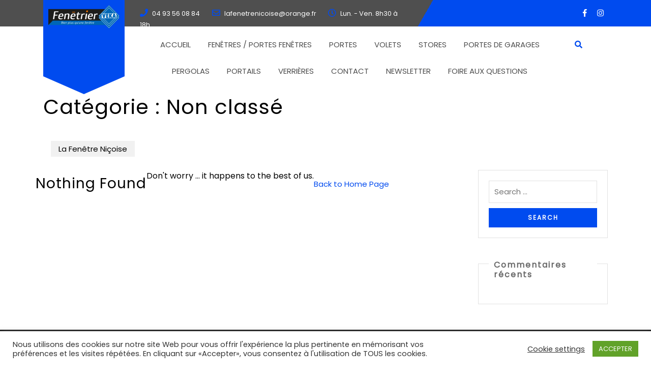

--- FILE ---
content_type: text/html; charset=UTF-8
request_url: https://la-fenetre-nicoise.fr/category/non-classe/
body_size: 15672
content:
<!DOCTYPE html>
<html lang="fr-FR">
<head>
	<meta charset="UTF-8">
	<meta name="viewport" content="width=device-width">
	<link rel="profile" href="https://gmpg.org/xfn/11">
	<link rel="pingback" href="https://la-fenetre-nicoise.fr/xmlrpc.php">
  <link rel="shortcut icon" href="#">
	<meta name='robots' content='index, follow, max-image-preview:large, max-snippet:-1, max-video-preview:-1' />

	<!-- This site is optimized with the Yoast SEO plugin v24.2 - https://yoast.com/wordpress/plugins/seo/ -->
	<title>Archives des Non classé - La Fenêtre Niçoise</title>
	<link rel="canonical" href="http://la-fenetre-nicoise.fr/category/non-classe/" />
	<meta property="og:locale" content="fr_FR" />
	<meta property="og:type" content="article" />
	<meta property="og:title" content="Archives des Non classé - La Fenêtre Niçoise" />
	<meta property="og:url" content="http://la-fenetre-nicoise.fr/category/non-classe/" />
	<meta property="og:site_name" content="La Fenêtre Niçoise" />
	<meta name="twitter:card" content="summary_large_image" />
	<script type="application/ld+json" class="yoast-schema-graph">{"@context":"https://schema.org","@graph":[{"@type":"CollectionPage","@id":"http://la-fenetre-nicoise.fr/category/non-classe/","url":"http://la-fenetre-nicoise.fr/category/non-classe/","name":"Archives des Non classé - La Fenêtre Niçoise","isPartOf":{"@id":"https://la-fenetre-nicoise.fr/#website"},"breadcrumb":{"@id":"http://la-fenetre-nicoise.fr/category/non-classe/#breadcrumb"},"inLanguage":"fr-FR"},{"@type":"BreadcrumbList","@id":"http://la-fenetre-nicoise.fr/category/non-classe/#breadcrumb","itemListElement":[{"@type":"ListItem","position":1,"name":"Accueil","item":"https://la-fenetre-nicoise.fr/"},{"@type":"ListItem","position":2,"name":"Non classé"}]},{"@type":"WebSite","@id":"https://la-fenetre-nicoise.fr/#website","url":"https://la-fenetre-nicoise.fr/","name":"La Fenêtre Niçoise","description":"Fenêtres, Volets, Portes &amp; Stores","publisher":{"@id":"https://la-fenetre-nicoise.fr/#organization"},"potentialAction":[{"@type":"SearchAction","target":{"@type":"EntryPoint","urlTemplate":"https://la-fenetre-nicoise.fr/?s={search_term_string}"},"query-input":{"@type":"PropertyValueSpecification","valueRequired":true,"valueName":"search_term_string"}}],"inLanguage":"fr-FR"},{"@type":"Organization","@id":"https://la-fenetre-nicoise.fr/#organization","name":"La Fenêtre Niçoise","url":"https://la-fenetre-nicoise.fr/","logo":{"@type":"ImageObject","inLanguage":"fr-FR","@id":"https://la-fenetre-nicoise.fr/#/schema/logo/image/","url":"https://la-fenetre-nicoise.fr/wp-content/uploads/2021/02/cropped-logo-veka.png","contentUrl":"https://la-fenetre-nicoise.fr/wp-content/uploads/2021/02/cropped-logo-veka.png","width":240,"height":78,"caption":"La Fenêtre Niçoise"},"image":{"@id":"https://la-fenetre-nicoise.fr/#/schema/logo/image/"}}]}</script>
	<!-- / Yoast SEO plugin. -->


<link rel='dns-prefetch' href='//fonts.googleapis.com' />
<link rel="alternate" type="application/rss+xml" title="La Fenêtre Niçoise &raquo; Flux" href="https://la-fenetre-nicoise.fr/feed/" />
<link rel="alternate" type="application/rss+xml" title="La Fenêtre Niçoise &raquo; Flux des commentaires" href="https://la-fenetre-nicoise.fr/comments/feed/" />
<link rel="alternate" type="application/rss+xml" title="La Fenêtre Niçoise &raquo; Flux de la catégorie Non classé" href="https://la-fenetre-nicoise.fr/category/non-classe/feed/" />
<style id='wp-img-auto-sizes-contain-inline-css' type='text/css'>
img:is([sizes=auto i],[sizes^="auto," i]){contain-intrinsic-size:3000px 1500px}
/*# sourceURL=wp-img-auto-sizes-contain-inline-css */
</style>
<style id='wp-emoji-styles-inline-css' type='text/css'>

	img.wp-smiley, img.emoji {
		display: inline !important;
		border: none !important;
		box-shadow: none !important;
		height: 1em !important;
		width: 1em !important;
		margin: 0 0.07em !important;
		vertical-align: -0.1em !important;
		background: none !important;
		padding: 0 !important;
	}
/*# sourceURL=wp-emoji-styles-inline-css */
</style>
<style id='wp-block-library-inline-css' type='text/css'>
:root{--wp-block-synced-color:#7a00df;--wp-block-synced-color--rgb:122,0,223;--wp-bound-block-color:var(--wp-block-synced-color);--wp-editor-canvas-background:#ddd;--wp-admin-theme-color:#007cba;--wp-admin-theme-color--rgb:0,124,186;--wp-admin-theme-color-darker-10:#006ba1;--wp-admin-theme-color-darker-10--rgb:0,107,160.5;--wp-admin-theme-color-darker-20:#005a87;--wp-admin-theme-color-darker-20--rgb:0,90,135;--wp-admin-border-width-focus:2px}@media (min-resolution:192dpi){:root{--wp-admin-border-width-focus:1.5px}}.wp-element-button{cursor:pointer}:root .has-very-light-gray-background-color{background-color:#eee}:root .has-very-dark-gray-background-color{background-color:#313131}:root .has-very-light-gray-color{color:#eee}:root .has-very-dark-gray-color{color:#313131}:root .has-vivid-green-cyan-to-vivid-cyan-blue-gradient-background{background:linear-gradient(135deg,#00d084,#0693e3)}:root .has-purple-crush-gradient-background{background:linear-gradient(135deg,#34e2e4,#4721fb 50%,#ab1dfe)}:root .has-hazy-dawn-gradient-background{background:linear-gradient(135deg,#faaca8,#dad0ec)}:root .has-subdued-olive-gradient-background{background:linear-gradient(135deg,#fafae1,#67a671)}:root .has-atomic-cream-gradient-background{background:linear-gradient(135deg,#fdd79a,#004a59)}:root .has-nightshade-gradient-background{background:linear-gradient(135deg,#330968,#31cdcf)}:root .has-midnight-gradient-background{background:linear-gradient(135deg,#020381,#2874fc)}:root{--wp--preset--font-size--normal:16px;--wp--preset--font-size--huge:42px}.has-regular-font-size{font-size:1em}.has-larger-font-size{font-size:2.625em}.has-normal-font-size{font-size:var(--wp--preset--font-size--normal)}.has-huge-font-size{font-size:var(--wp--preset--font-size--huge)}.has-text-align-center{text-align:center}.has-text-align-left{text-align:left}.has-text-align-right{text-align:right}.has-fit-text{white-space:nowrap!important}#end-resizable-editor-section{display:none}.aligncenter{clear:both}.items-justified-left{justify-content:flex-start}.items-justified-center{justify-content:center}.items-justified-right{justify-content:flex-end}.items-justified-space-between{justify-content:space-between}.screen-reader-text{border:0;clip-path:inset(50%);height:1px;margin:-1px;overflow:hidden;padding:0;position:absolute;width:1px;word-wrap:normal!important}.screen-reader-text:focus{background-color:#ddd;clip-path:none;color:#444;display:block;font-size:1em;height:auto;left:5px;line-height:normal;padding:15px 23px 14px;text-decoration:none;top:5px;width:auto;z-index:100000}html :where(.has-border-color){border-style:solid}html :where([style*=border-top-color]){border-top-style:solid}html :where([style*=border-right-color]){border-right-style:solid}html :where([style*=border-bottom-color]){border-bottom-style:solid}html :where([style*=border-left-color]){border-left-style:solid}html :where([style*=border-width]){border-style:solid}html :where([style*=border-top-width]){border-top-style:solid}html :where([style*=border-right-width]){border-right-style:solid}html :where([style*=border-bottom-width]){border-bottom-style:solid}html :where([style*=border-left-width]){border-left-style:solid}html :where(img[class*=wp-image-]){height:auto;max-width:100%}:where(figure){margin:0 0 1em}html :where(.is-position-sticky){--wp-admin--admin-bar--position-offset:var(--wp-admin--admin-bar--height,0px)}@media screen and (max-width:600px){html :where(.is-position-sticky){--wp-admin--admin-bar--position-offset:0px}}

/*# sourceURL=wp-block-library-inline-css */
</style><style id='global-styles-inline-css' type='text/css'>
:root{--wp--preset--aspect-ratio--square: 1;--wp--preset--aspect-ratio--4-3: 4/3;--wp--preset--aspect-ratio--3-4: 3/4;--wp--preset--aspect-ratio--3-2: 3/2;--wp--preset--aspect-ratio--2-3: 2/3;--wp--preset--aspect-ratio--16-9: 16/9;--wp--preset--aspect-ratio--9-16: 9/16;--wp--preset--color--black: #000000;--wp--preset--color--cyan-bluish-gray: #abb8c3;--wp--preset--color--white: #ffffff;--wp--preset--color--pale-pink: #f78da7;--wp--preset--color--vivid-red: #cf2e2e;--wp--preset--color--luminous-vivid-orange: #ff6900;--wp--preset--color--luminous-vivid-amber: #fcb900;--wp--preset--color--light-green-cyan: #7bdcb5;--wp--preset--color--vivid-green-cyan: #00d084;--wp--preset--color--pale-cyan-blue: #8ed1fc;--wp--preset--color--vivid-cyan-blue: #0693e3;--wp--preset--color--vivid-purple: #9b51e0;--wp--preset--gradient--vivid-cyan-blue-to-vivid-purple: linear-gradient(135deg,rgb(6,147,227) 0%,rgb(155,81,224) 100%);--wp--preset--gradient--light-green-cyan-to-vivid-green-cyan: linear-gradient(135deg,rgb(122,220,180) 0%,rgb(0,208,130) 100%);--wp--preset--gradient--luminous-vivid-amber-to-luminous-vivid-orange: linear-gradient(135deg,rgb(252,185,0) 0%,rgb(255,105,0) 100%);--wp--preset--gradient--luminous-vivid-orange-to-vivid-red: linear-gradient(135deg,rgb(255,105,0) 0%,rgb(207,46,46) 100%);--wp--preset--gradient--very-light-gray-to-cyan-bluish-gray: linear-gradient(135deg,rgb(238,238,238) 0%,rgb(169,184,195) 100%);--wp--preset--gradient--cool-to-warm-spectrum: linear-gradient(135deg,rgb(74,234,220) 0%,rgb(151,120,209) 20%,rgb(207,42,186) 40%,rgb(238,44,130) 60%,rgb(251,105,98) 80%,rgb(254,248,76) 100%);--wp--preset--gradient--blush-light-purple: linear-gradient(135deg,rgb(255,206,236) 0%,rgb(152,150,240) 100%);--wp--preset--gradient--blush-bordeaux: linear-gradient(135deg,rgb(254,205,165) 0%,rgb(254,45,45) 50%,rgb(107,0,62) 100%);--wp--preset--gradient--luminous-dusk: linear-gradient(135deg,rgb(255,203,112) 0%,rgb(199,81,192) 50%,rgb(65,88,208) 100%);--wp--preset--gradient--pale-ocean: linear-gradient(135deg,rgb(255,245,203) 0%,rgb(182,227,212) 50%,rgb(51,167,181) 100%);--wp--preset--gradient--electric-grass: linear-gradient(135deg,rgb(202,248,128) 0%,rgb(113,206,126) 100%);--wp--preset--gradient--midnight: linear-gradient(135deg,rgb(2,3,129) 0%,rgb(40,116,252) 100%);--wp--preset--font-size--small: 13px;--wp--preset--font-size--medium: 20px;--wp--preset--font-size--large: 36px;--wp--preset--font-size--x-large: 42px;--wp--preset--spacing--20: 0.44rem;--wp--preset--spacing--30: 0.67rem;--wp--preset--spacing--40: 1rem;--wp--preset--spacing--50: 1.5rem;--wp--preset--spacing--60: 2.25rem;--wp--preset--spacing--70: 3.38rem;--wp--preset--spacing--80: 5.06rem;--wp--preset--shadow--natural: 6px 6px 9px rgba(0, 0, 0, 0.2);--wp--preset--shadow--deep: 12px 12px 50px rgba(0, 0, 0, 0.4);--wp--preset--shadow--sharp: 6px 6px 0px rgba(0, 0, 0, 0.2);--wp--preset--shadow--outlined: 6px 6px 0px -3px rgb(255, 255, 255), 6px 6px rgb(0, 0, 0);--wp--preset--shadow--crisp: 6px 6px 0px rgb(0, 0, 0);}:where(.is-layout-flex){gap: 0.5em;}:where(.is-layout-grid){gap: 0.5em;}body .is-layout-flex{display: flex;}.is-layout-flex{flex-wrap: wrap;align-items: center;}.is-layout-flex > :is(*, div){margin: 0;}body .is-layout-grid{display: grid;}.is-layout-grid > :is(*, div){margin: 0;}:where(.wp-block-columns.is-layout-flex){gap: 2em;}:where(.wp-block-columns.is-layout-grid){gap: 2em;}:where(.wp-block-post-template.is-layout-flex){gap: 1.25em;}:where(.wp-block-post-template.is-layout-grid){gap: 1.25em;}.has-black-color{color: var(--wp--preset--color--black) !important;}.has-cyan-bluish-gray-color{color: var(--wp--preset--color--cyan-bluish-gray) !important;}.has-white-color{color: var(--wp--preset--color--white) !important;}.has-pale-pink-color{color: var(--wp--preset--color--pale-pink) !important;}.has-vivid-red-color{color: var(--wp--preset--color--vivid-red) !important;}.has-luminous-vivid-orange-color{color: var(--wp--preset--color--luminous-vivid-orange) !important;}.has-luminous-vivid-amber-color{color: var(--wp--preset--color--luminous-vivid-amber) !important;}.has-light-green-cyan-color{color: var(--wp--preset--color--light-green-cyan) !important;}.has-vivid-green-cyan-color{color: var(--wp--preset--color--vivid-green-cyan) !important;}.has-pale-cyan-blue-color{color: var(--wp--preset--color--pale-cyan-blue) !important;}.has-vivid-cyan-blue-color{color: var(--wp--preset--color--vivid-cyan-blue) !important;}.has-vivid-purple-color{color: var(--wp--preset--color--vivid-purple) !important;}.has-black-background-color{background-color: var(--wp--preset--color--black) !important;}.has-cyan-bluish-gray-background-color{background-color: var(--wp--preset--color--cyan-bluish-gray) !important;}.has-white-background-color{background-color: var(--wp--preset--color--white) !important;}.has-pale-pink-background-color{background-color: var(--wp--preset--color--pale-pink) !important;}.has-vivid-red-background-color{background-color: var(--wp--preset--color--vivid-red) !important;}.has-luminous-vivid-orange-background-color{background-color: var(--wp--preset--color--luminous-vivid-orange) !important;}.has-luminous-vivid-amber-background-color{background-color: var(--wp--preset--color--luminous-vivid-amber) !important;}.has-light-green-cyan-background-color{background-color: var(--wp--preset--color--light-green-cyan) !important;}.has-vivid-green-cyan-background-color{background-color: var(--wp--preset--color--vivid-green-cyan) !important;}.has-pale-cyan-blue-background-color{background-color: var(--wp--preset--color--pale-cyan-blue) !important;}.has-vivid-cyan-blue-background-color{background-color: var(--wp--preset--color--vivid-cyan-blue) !important;}.has-vivid-purple-background-color{background-color: var(--wp--preset--color--vivid-purple) !important;}.has-black-border-color{border-color: var(--wp--preset--color--black) !important;}.has-cyan-bluish-gray-border-color{border-color: var(--wp--preset--color--cyan-bluish-gray) !important;}.has-white-border-color{border-color: var(--wp--preset--color--white) !important;}.has-pale-pink-border-color{border-color: var(--wp--preset--color--pale-pink) !important;}.has-vivid-red-border-color{border-color: var(--wp--preset--color--vivid-red) !important;}.has-luminous-vivid-orange-border-color{border-color: var(--wp--preset--color--luminous-vivid-orange) !important;}.has-luminous-vivid-amber-border-color{border-color: var(--wp--preset--color--luminous-vivid-amber) !important;}.has-light-green-cyan-border-color{border-color: var(--wp--preset--color--light-green-cyan) !important;}.has-vivid-green-cyan-border-color{border-color: var(--wp--preset--color--vivid-green-cyan) !important;}.has-pale-cyan-blue-border-color{border-color: var(--wp--preset--color--pale-cyan-blue) !important;}.has-vivid-cyan-blue-border-color{border-color: var(--wp--preset--color--vivid-cyan-blue) !important;}.has-vivid-purple-border-color{border-color: var(--wp--preset--color--vivid-purple) !important;}.has-vivid-cyan-blue-to-vivid-purple-gradient-background{background: var(--wp--preset--gradient--vivid-cyan-blue-to-vivid-purple) !important;}.has-light-green-cyan-to-vivid-green-cyan-gradient-background{background: var(--wp--preset--gradient--light-green-cyan-to-vivid-green-cyan) !important;}.has-luminous-vivid-amber-to-luminous-vivid-orange-gradient-background{background: var(--wp--preset--gradient--luminous-vivid-amber-to-luminous-vivid-orange) !important;}.has-luminous-vivid-orange-to-vivid-red-gradient-background{background: var(--wp--preset--gradient--luminous-vivid-orange-to-vivid-red) !important;}.has-very-light-gray-to-cyan-bluish-gray-gradient-background{background: var(--wp--preset--gradient--very-light-gray-to-cyan-bluish-gray) !important;}.has-cool-to-warm-spectrum-gradient-background{background: var(--wp--preset--gradient--cool-to-warm-spectrum) !important;}.has-blush-light-purple-gradient-background{background: var(--wp--preset--gradient--blush-light-purple) !important;}.has-blush-bordeaux-gradient-background{background: var(--wp--preset--gradient--blush-bordeaux) !important;}.has-luminous-dusk-gradient-background{background: var(--wp--preset--gradient--luminous-dusk) !important;}.has-pale-ocean-gradient-background{background: var(--wp--preset--gradient--pale-ocean) !important;}.has-electric-grass-gradient-background{background: var(--wp--preset--gradient--electric-grass) !important;}.has-midnight-gradient-background{background: var(--wp--preset--gradient--midnight) !important;}.has-small-font-size{font-size: var(--wp--preset--font-size--small) !important;}.has-medium-font-size{font-size: var(--wp--preset--font-size--medium) !important;}.has-large-font-size{font-size: var(--wp--preset--font-size--large) !important;}.has-x-large-font-size{font-size: var(--wp--preset--font-size--x-large) !important;}
/*# sourceURL=global-styles-inline-css */
</style>

<style id='classic-theme-styles-inline-css' type='text/css'>
/*! This file is auto-generated */
.wp-block-button__link{color:#fff;background-color:#32373c;border-radius:9999px;box-shadow:none;text-decoration:none;padding:calc(.667em + 2px) calc(1.333em + 2px);font-size:1.125em}.wp-block-file__button{background:#32373c;color:#fff;text-decoration:none}
/*# sourceURL=/wp-includes/css/classic-themes.min.css */
</style>
<link rel='stylesheet' id='contact-form-7-css' href='https://la-fenetre-nicoise.fr/wp-content/plugins/contact-form-7/includes/css/styles.css?ver=5.7.7' type='text/css' media='all' />
<link rel='stylesheet' id='cookie-law-info-css' href='https://la-fenetre-nicoise.fr/wp-content/plugins/cookie-law-info/legacy/public/css/cookie-law-info-public.css?ver=3.3.9.1' type='text/css' media='all' />
<link rel='stylesheet' id='cookie-law-info-gdpr-css' href='https://la-fenetre-nicoise.fr/wp-content/plugins/cookie-law-info/legacy/public/css/cookie-law-info-gdpr.css?ver=3.3.9.1' type='text/css' media='all' />
<link rel='stylesheet' id='vwsmp-style-css' href='https://la-fenetre-nicoise.fr/wp-content/plugins/vw-social-media/assets/css/vwsmp-style.css?ver=6.9' type='text/css' media='all' />
<link rel='stylesheet' id='fontawesome-css' href='https://la-fenetre-nicoise.fr/wp-content/plugins/vw-social-media/assets/css/fontawesome-all.min.css?ver=6.9' type='text/css' media='all' />
<link rel='stylesheet' id='vw-one-page-pro-font-css' href='//fonts.googleapis.com/css?family=PT+Sans%3A300%2C400%2C600%2C700%2C800%2C900%7CRoboto%3A400%2C700%7CRoboto+Condensed%3A400%2C700%7COpen+Sans%7COverpass%7CMontserrat%3A300%2C400%2C600%2C700%2C800%2C900%7CPlayball%3A300%2C400%2C600%2C700%2C800%2C900%7CAlegreya%3A300%2C400%2C600%2C700%2C800%2C900%7CJulius+Sans+One%7CArsenal%7CSlabo%7CLato%7COverpass+Mono%7CSource+Sans+Pro%7CRaleway%3A100%2C100i%2C200%2C200i%2C300%2C300i%2C400%2C400i%2C500%2C500i%2C600%2C600i%2C700%2C700i%2C800%2C800i%2C900%2C900i%7CMerriweather%7CRubik%7CLora%7CUbuntu%7CCabin%7CArimo%7CPlayfair+Display%7CQuicksand%7CPadauk%7CMuli%7CInconsolata%7CBitter%7CPacifico%7CIndie+Flower%7CVT323%7CDosis%7CFrank+Ruhl+Libre%7CFjalla+One%7COxygen%7CArvo%7CNoto+Serif%7CLobster%7CCrimson+Text%7CYanone+Kaffeesatz%7CAnton%7CLibre+Baskerville%7CBree+Serif%7CGloria+Hallelujah%7CJosefin+Sans%3A100%2C100i%2C300%2C300i%2C400%2C400i%2C600%2C600i%2C700%2C700i%26amp%3Bsubset%3Dlatin-ext%2Cvietnamese%7CAbril+Fatface%7CVarela+Round%7CVampiro+One%7CShadows+Into+Light%7CCuprum%7CRokkitt%7CVollkorn%7CFrancois+One%7COrbitron%7CPatua+One%7CAcme%7CSatisfy%7CJosefin+Slab%7CQuattrocento+Sans%7CArchitects+Daughter%7CRusso+One%7CMonda%7CRighteous%7CLobster+Two%7CHammersmith+One%7CCourgette%7CPermanent+Marker%7CCherry+Swash%7CCormorant+Garamond%7CPoiret+One%7CBenchNine%7CEconomica%7CHandlee%7CCardo%7CAlfa+Slab+One%7CAveria+Serif+Libre%7CCookie%7CChewy%7CGreat+Vibes%7CComing+Soon%7CPhilosopher%7CDays+One%7CKanit%7CShrikhand%7CTangerine%7CIM+Fell+English+SC%7CBoogaloo%7CBangers%7CFredoka+One%7CBad+Script%7CVolkhov%7CShadows+Into+Light+Two%7CMarck+Script%7CSacramento%7CPoppins%7CPT+Serif&#038;ver=6.9' type='text/css' media='all' />
<link rel='stylesheet' id='vw-one-page-pro-basic-style-css' href='https://la-fenetre-nicoise.fr/wp-content/themes/vw-one-page-pro/style.css?ver=6.9' type='text/css' media='all' />
<style id='vw-one-page-pro-basic-style-inline-css' type='text/css'>
html,body{}body a, .serach_outer i, .search-box i, .contact_details i, .main-navigation a:hover, .main-navigation .current_page_item > a, .main-navigation .current-menu-item > a, .main-navigation .current_page_ancestor > a, section h3, .about_box i, .about_box:hover i, .read_more, #project .nav-tabs .nav-item.show .nav-link, #project .nav-tabs .nav-link.active, .choose-box-icon i, #testimonials button.owl-next i, #testimonials button.owl-prev i, #testimonials blockquote:before, #testimonials blockquote:after, .latest_post_text i, .discover-btn a:hover, .postbox i, .contact-email i, .contact-address i, .contact-phone i, .contact_box i, .footer_details i, #newsletter .section-heading h3, .container #blog-right-sidebar h3, #footer h3, span.credit_link a, .woocommerce div.product p.price, .woocommerce div.product span.price, .woocommerce ul.products li.product .price{
				color: #004bef;
		} input[type="submit"], a.theme_button, #header .logo, .home.page-template #header .logo, .main-navigation .menu > ul > li.highlight, .section-heading h3:after, #services-tab li.nav-item a, .about_box .icon_about, .about_box:hover .icon_about, #goals-tab li.nav-item a, .hvr-rectangle-out:before, #plans_pricing .plan_box2 .price-heading-box, #project .box .over-layer, .progress-bar, .teambox .teambox-content, #our_partners button.owl-dot.active, .date_div, #latest_post button.owl-dot.active, #team_single .about-socialbox i, .footer_details .socialbox a:hover, .logo_footer, #footer input[type="submit"], #footer h3:after, .social_widget a:hover, a.page-numbers, span.page-numbers.current, .bradcrumbs a:hover, #slider h2, #slider a i:focus, #slider a i:active, #slider a i:hover, #slider a.theme_button:hover, #sidebar input[type="submit"], .main_title h1:after, .woocommerce button.button.alt, .woocommerce #respond input#submit, .woocommerce a.button, .woocommerce button.button, .woocommerce input.button, .woocommerce #respond input#submit, .woocommerce a.button, .woocommerce button.button, .woocommerce input.button, .woocommerce #respond input#submit.alt, .woocommerce a.button.alt, .woocommerce button.button.alt, .woocommerce input.button.alt, .woocommerce span.onsale,.vw-one-page-loading-box,#return-to-top{
				background-color: #004bef;
			}.serach_inner form.search-form, .home.page-template #masthead.scrolled, #plans_pricing .select-price, #our_partners button.owl-dot.active, .discover-btn, #latest_post button.owl-dot.active, .postbox:nth-child(odd), .testimonials_inner:hover, .footer-top-col, .social_widget a:hover, a.page-numbers, span.page-numbers.current, .navigation span.page-numbers.current, #slider a.theme_button:hover, .woocommerce #respond input#submit.alt:hover, .woocommerce a.button.alt:hover, .woocommerce button.button.alt:hover, .woocommerce input.button.alt:hover, .woocommerce #respond input#submit:hover, .woocommerce a.button:hover, .woocommerce button.button:hover, .woocommerce input.button:hover{
				border-color: #004bef;
		}#header .logo:after, .home.page-template #header .logo:after, #services-tab li.nav-item a:after, .logo_footer:after{
				border-top-color: #004bef;
		}.top_bar .socialbox a:hover, .main-navigation a, #services-tab h3, #services-tab .tab-content h4, #services-tab li.nav-item a, #goals-tab h3, #goals-tab .tab-content h4, #goals-tab .services-available p, #goals-tab li.nav-item a, .faq-box h4 a, #plans_pricing .plans-content ul li, #project a.nav-link, .bar_box p, .bar_box span.progress_percentage{
				color: #4f4f4f;
		}#services-tab li.nav-item a:hover, #services-tab li.nav-item a.nav-link.active, #goals-tab li.nav-item a:hover, #goals-tab li.nav-item a.nav-link.active, #plans_pricing .price-heading-box, .teambox .teamicon li a:hover:before, .box-search-icon a, .contact_box, .top_bar{
				background-color: #4f4f4f;
			}#services-tab .tab-content h4, #services-tab .services-available, #goals-tab .tab-content h4, #goals-tab .services-available, #plans_pricing .plan_box2 .select-price, 
		.teambox .teamicon li a:hover:before, .postbox:nth-child(even){
				border-color: #4f4f4f;
		}#services-tab li.nav-item a.nav-link.active:after, #services-tab li.nav-item a:hover::after, .contact_box:after{
				border-top-color: #4f4f4f;
		}.top_bar{
        background: rgba(0, 0, 0, 0) linear-gradient(120deg, #4f4f4f 65%, #004bef 35%) repeat scroll 0 0;
        }@media screen and (min-width:1024px) {.side-navigation ul li a:hover{
				color: #004bef;
			}}@media screen and (max-width:1024px) {}#video .ps_video h4 {color: #000000;}#video .ps_video i{
			color: #000000;
		}#video .ps_video i{
			border-color: #000000;
		}.main_title h1,h1.page-title,h1.entry-title,.woocommerce h1{text-align:center;}.middle-header{padding: 0;}.posttext{text-align:Left;}@media screen and (max-width:575px) {#slider{display:block;} }@media screen and (max-width:575px) {.metabox{display:block;} }@media screen and (max-width:575px) {#sidebar{display:block;} }
/*# sourceURL=vw-one-page-pro-basic-style-inline-css */
</style>
<link rel='stylesheet' id='other-page-style-css' href='https://la-fenetre-nicoise.fr/wp-content/themes/vw-one-page-pro/assets/css/main-css/other-pages.css' type='text/css' media='all' />
<style id='other-page-style-inline-css' type='text/css'>
html,body{}body a, .serach_outer i, .search-box i, .contact_details i, .main-navigation a:hover, .main-navigation .current_page_item > a, .main-navigation .current-menu-item > a, .main-navigation .current_page_ancestor > a, section h3, .about_box i, .about_box:hover i, .read_more, #project .nav-tabs .nav-item.show .nav-link, #project .nav-tabs .nav-link.active, .choose-box-icon i, #testimonials button.owl-next i, #testimonials button.owl-prev i, #testimonials blockquote:before, #testimonials blockquote:after, .latest_post_text i, .discover-btn a:hover, .postbox i, .contact-email i, .contact-address i, .contact-phone i, .contact_box i, .footer_details i, #newsletter .section-heading h3, .container #blog-right-sidebar h3, #footer h3, span.credit_link a, .woocommerce div.product p.price, .woocommerce div.product span.price, .woocommerce ul.products li.product .price{
				color: #004bef;
		} input[type="submit"], a.theme_button, #header .logo, .home.page-template #header .logo, .main-navigation .menu > ul > li.highlight, .section-heading h3:after, #services-tab li.nav-item a, .about_box .icon_about, .about_box:hover .icon_about, #goals-tab li.nav-item a, .hvr-rectangle-out:before, #plans_pricing .plan_box2 .price-heading-box, #project .box .over-layer, .progress-bar, .teambox .teambox-content, #our_partners button.owl-dot.active, .date_div, #latest_post button.owl-dot.active, #team_single .about-socialbox i, .footer_details .socialbox a:hover, .logo_footer, #footer input[type="submit"], #footer h3:after, .social_widget a:hover, a.page-numbers, span.page-numbers.current, .bradcrumbs a:hover, #slider h2, #slider a i:focus, #slider a i:active, #slider a i:hover, #slider a.theme_button:hover, #sidebar input[type="submit"], .main_title h1:after, .woocommerce button.button.alt, .woocommerce #respond input#submit, .woocommerce a.button, .woocommerce button.button, .woocommerce input.button, .woocommerce #respond input#submit, .woocommerce a.button, .woocommerce button.button, .woocommerce input.button, .woocommerce #respond input#submit.alt, .woocommerce a.button.alt, .woocommerce button.button.alt, .woocommerce input.button.alt, .woocommerce span.onsale,.vw-one-page-loading-box,#return-to-top{
				background-color: #004bef;
			}.serach_inner form.search-form, .home.page-template #masthead.scrolled, #plans_pricing .select-price, #our_partners button.owl-dot.active, .discover-btn, #latest_post button.owl-dot.active, .postbox:nth-child(odd), .testimonials_inner:hover, .footer-top-col, .social_widget a:hover, a.page-numbers, span.page-numbers.current, .navigation span.page-numbers.current, #slider a.theme_button:hover, .woocommerce #respond input#submit.alt:hover, .woocommerce a.button.alt:hover, .woocommerce button.button.alt:hover, .woocommerce input.button.alt:hover, .woocommerce #respond input#submit:hover, .woocommerce a.button:hover, .woocommerce button.button:hover, .woocommerce input.button:hover{
				border-color: #004bef;
		}#header .logo:after, .home.page-template #header .logo:after, #services-tab li.nav-item a:after, .logo_footer:after{
				border-top-color: #004bef;
		}.top_bar .socialbox a:hover, .main-navigation a, #services-tab h3, #services-tab .tab-content h4, #services-tab li.nav-item a, #goals-tab h3, #goals-tab .tab-content h4, #goals-tab .services-available p, #goals-tab li.nav-item a, .faq-box h4 a, #plans_pricing .plans-content ul li, #project a.nav-link, .bar_box p, .bar_box span.progress_percentage{
				color: #4f4f4f;
		}#services-tab li.nav-item a:hover, #services-tab li.nav-item a.nav-link.active, #goals-tab li.nav-item a:hover, #goals-tab li.nav-item a.nav-link.active, #plans_pricing .price-heading-box, .teambox .teamicon li a:hover:before, .box-search-icon a, .contact_box, .top_bar{
				background-color: #4f4f4f;
			}#services-tab .tab-content h4, #services-tab .services-available, #goals-tab .tab-content h4, #goals-tab .services-available, #plans_pricing .plan_box2 .select-price, 
		.teambox .teamicon li a:hover:before, .postbox:nth-child(even){
				border-color: #4f4f4f;
		}#services-tab li.nav-item a.nav-link.active:after, #services-tab li.nav-item a:hover::after, .contact_box:after{
				border-top-color: #4f4f4f;
		}.top_bar{
        background: rgba(0, 0, 0, 0) linear-gradient(120deg, #4f4f4f 65%, #004bef 35%) repeat scroll 0 0;
        }@media screen and (min-width:1024px) {.side-navigation ul li a:hover{
				color: #004bef;
			}}@media screen and (max-width:1024px) {}#video .ps_video h4 {color: #000000;}#video .ps_video i{
			color: #000000;
		}#video .ps_video i{
			border-color: #000000;
		}.main_title h1,h1.page-title,h1.entry-title,.woocommerce h1{text-align:center;}.middle-header{padding: 0;}.posttext{text-align:Left;}@media screen and (max-width:575px) {#slider{display:block;} }@media screen and (max-width:575px) {.metabox{display:block;} }@media screen and (max-width:575px) {#sidebar{display:block;} }
/*# sourceURL=other-page-style-inline-css */
</style>
<link rel='stylesheet' id='header-footer-style-css' href='https://la-fenetre-nicoise.fr/wp-content/themes/vw-one-page-pro/assets/css/main-css/header-footer.css' type='text/css' media='all' />
<style id='header-footer-style-inline-css' type='text/css'>
html,body{}body a, .serach_outer i, .search-box i, .contact_details i, .main-navigation a:hover, .main-navigation .current_page_item > a, .main-navigation .current-menu-item > a, .main-navigation .current_page_ancestor > a, section h3, .about_box i, .about_box:hover i, .read_more, #project .nav-tabs .nav-item.show .nav-link, #project .nav-tabs .nav-link.active, .choose-box-icon i, #testimonials button.owl-next i, #testimonials button.owl-prev i, #testimonials blockquote:before, #testimonials blockquote:after, .latest_post_text i, .discover-btn a:hover, .postbox i, .contact-email i, .contact-address i, .contact-phone i, .contact_box i, .footer_details i, #newsletter .section-heading h3, .container #blog-right-sidebar h3, #footer h3, span.credit_link a, .woocommerce div.product p.price, .woocommerce div.product span.price, .woocommerce ul.products li.product .price{
				color: #004bef;
		} input[type="submit"], a.theme_button, #header .logo, .home.page-template #header .logo, .main-navigation .menu > ul > li.highlight, .section-heading h3:after, #services-tab li.nav-item a, .about_box .icon_about, .about_box:hover .icon_about, #goals-tab li.nav-item a, .hvr-rectangle-out:before, #plans_pricing .plan_box2 .price-heading-box, #project .box .over-layer, .progress-bar, .teambox .teambox-content, #our_partners button.owl-dot.active, .date_div, #latest_post button.owl-dot.active, #team_single .about-socialbox i, .footer_details .socialbox a:hover, .logo_footer, #footer input[type="submit"], #footer h3:after, .social_widget a:hover, a.page-numbers, span.page-numbers.current, .bradcrumbs a:hover, #slider h2, #slider a i:focus, #slider a i:active, #slider a i:hover, #slider a.theme_button:hover, #sidebar input[type="submit"], .main_title h1:after, .woocommerce button.button.alt, .woocommerce #respond input#submit, .woocommerce a.button, .woocommerce button.button, .woocommerce input.button, .woocommerce #respond input#submit, .woocommerce a.button, .woocommerce button.button, .woocommerce input.button, .woocommerce #respond input#submit.alt, .woocommerce a.button.alt, .woocommerce button.button.alt, .woocommerce input.button.alt, .woocommerce span.onsale,.vw-one-page-loading-box,#return-to-top{
				background-color: #004bef;
			}.serach_inner form.search-form, .home.page-template #masthead.scrolled, #plans_pricing .select-price, #our_partners button.owl-dot.active, .discover-btn, #latest_post button.owl-dot.active, .postbox:nth-child(odd), .testimonials_inner:hover, .footer-top-col, .social_widget a:hover, a.page-numbers, span.page-numbers.current, .navigation span.page-numbers.current, #slider a.theme_button:hover, .woocommerce #respond input#submit.alt:hover, .woocommerce a.button.alt:hover, .woocommerce button.button.alt:hover, .woocommerce input.button.alt:hover, .woocommerce #respond input#submit:hover, .woocommerce a.button:hover, .woocommerce button.button:hover, .woocommerce input.button:hover{
				border-color: #004bef;
		}#header .logo:after, .home.page-template #header .logo:after, #services-tab li.nav-item a:after, .logo_footer:after{
				border-top-color: #004bef;
		}.top_bar .socialbox a:hover, .main-navigation a, #services-tab h3, #services-tab .tab-content h4, #services-tab li.nav-item a, #goals-tab h3, #goals-tab .tab-content h4, #goals-tab .services-available p, #goals-tab li.nav-item a, .faq-box h4 a, #plans_pricing .plans-content ul li, #project a.nav-link, .bar_box p, .bar_box span.progress_percentage{
				color: #4f4f4f;
		}#services-tab li.nav-item a:hover, #services-tab li.nav-item a.nav-link.active, #goals-tab li.nav-item a:hover, #goals-tab li.nav-item a.nav-link.active, #plans_pricing .price-heading-box, .teambox .teamicon li a:hover:before, .box-search-icon a, .contact_box, .top_bar{
				background-color: #4f4f4f;
			}#services-tab .tab-content h4, #services-tab .services-available, #goals-tab .tab-content h4, #goals-tab .services-available, #plans_pricing .plan_box2 .select-price, 
		.teambox .teamicon li a:hover:before, .postbox:nth-child(even){
				border-color: #4f4f4f;
		}#services-tab li.nav-item a.nav-link.active:after, #services-tab li.nav-item a:hover::after, .contact_box:after{
				border-top-color: #4f4f4f;
		}.top_bar{
        background: rgba(0, 0, 0, 0) linear-gradient(120deg, #4f4f4f 65%, #004bef 35%) repeat scroll 0 0;
        }@media screen and (min-width:1024px) {.side-navigation ul li a:hover{
				color: #004bef;
			}}@media screen and (max-width:1024px) {}#video .ps_video h4 {color: #000000;}#video .ps_video i{
			color: #000000;
		}#video .ps_video i{
			border-color: #000000;
		}.main_title h1,h1.page-title,h1.entry-title,.woocommerce h1{text-align:center;}.middle-header{padding: 0;}.posttext{text-align:Left;}@media screen and (max-width:575px) {#slider{display:block;} }@media screen and (max-width:575px) {.metabox{display:block;} }@media screen and (max-width:575px) {#sidebar{display:block;} }
/*# sourceURL=header-footer-style-inline-css */
</style>
<link rel='stylesheet' id='responsive-style-css' href='https://la-fenetre-nicoise.fr/wp-content/themes/vw-one-page-pro/assets/css/main-css/mobile-main.css' type='text/css' media='screen and (max-width: 1200px) and (min-width: 320px)' />
<link rel='stylesheet' id='animation-wow-css' href='https://la-fenetre-nicoise.fr/wp-content/themes/vw-one-page-pro/assets/css/animation.css?ver=6.9' type='text/css' media='all' />
<link rel='stylesheet' id='custom-animation-css' href='https://la-fenetre-nicoise.fr/wp-content/themes/vw-one-page-pro/assets/css/custom-animation.css?ver=6.9' type='text/css' media='all' />
<link rel='stylesheet' id='effect-css' href='https://la-fenetre-nicoise.fr/wp-content/themes/vw-one-page-pro/assets/css/effect.css?ver=6.9' type='text/css' media='all' />
<link rel='stylesheet' id='owl-carousel-style-css' href='https://la-fenetre-nicoise.fr/wp-content/themes/vw-one-page-pro/assets/css/owl.carousel.css?ver=6.9' type='text/css' media='all' />
<link rel='stylesheet' id='font-awesome-css' href='https://la-fenetre-nicoise.fr/wp-content/themes/vw-one-page-pro/assets/css/fontawesome-all.min.css?ver=6.9' type='text/css' media='all' />
<link rel='stylesheet' id='bootstrap-style-css' href='https://la-fenetre-nicoise.fr/wp-content/themes/vw-one-page-pro/assets/css/bootstrap.min.css?ver=6.9' type='text/css' media='all' />
<style id='rocket-lazyload-inline-css' type='text/css'>
.rll-youtube-player{position:relative;padding-bottom:56.23%;height:0;overflow:hidden;max-width:100%;}.rll-youtube-player:focus-within{outline: 2px solid currentColor;outline-offset: 5px;}.rll-youtube-player iframe{position:absolute;top:0;left:0;width:100%;height:100%;z-index:100;background:0 0}.rll-youtube-player img{bottom:0;display:block;left:0;margin:auto;max-width:100%;width:100%;position:absolute;right:0;top:0;border:none;height:auto;-webkit-transition:.4s all;-moz-transition:.4s all;transition:.4s all}.rll-youtube-player img:hover{-webkit-filter:brightness(75%)}.rll-youtube-player .play{height:100%;width:100%;left:0;top:0;position:absolute;background:url(https://la-fenetre-nicoise.fr/wp-content/plugins/wp-rocket/assets/img/youtube.png) no-repeat center;background-color: transparent !important;cursor:pointer;border:none;}
/*# sourceURL=rocket-lazyload-inline-css */
</style>
<script type="text/javascript" defer src="https://la-fenetre-nicoise.fr/wp-includes/js/jquery/jquery.min.js?ver=3.7.1" id="jquery-core-js"></script>




<link rel="https://api.w.org/" href="https://la-fenetre-nicoise.fr/wp-json/" /><link rel="alternate" title="JSON" type="application/json" href="https://la-fenetre-nicoise.fr/wp-json/wp/v2/categories/1" /><link rel="EditURI" type="application/rsd+xml" title="RSD" href="https://la-fenetre-nicoise.fr/xmlrpc.php?rsd" />
<meta name="generator" content="WordPress 6.9" />
<style type="text/css">.recentcomments a{display:inline !important;padding:0 !important;margin:0 !important;}</style>	<style type="text/css">
		</style>
	<link rel="icon" href="https://la-fenetre-nicoise.fr/wp-content/uploads/2021/02/cropped-picto-site-veka-32x32.jpg" sizes="32x32" />
<link rel="icon" href="https://la-fenetre-nicoise.fr/wp-content/uploads/2021/02/cropped-picto-site-veka-192x192.jpg" sizes="192x192" />
<link rel="apple-touch-icon" href="https://la-fenetre-nicoise.fr/wp-content/uploads/2021/02/cropped-picto-site-veka-180x180.jpg" />
<meta name="msapplication-TileImage" content="https://la-fenetre-nicoise.fr/wp-content/uploads/2021/02/cropped-picto-site-veka-270x270.jpg" />
<noscript><style id="rocket-lazyload-nojs-css">.rll-youtube-player, [data-lazy-src]{display:none !important;}</style></noscript><link rel='stylesheet' id='cookie-law-info-table-css' href='https://la-fenetre-nicoise.fr/wp-content/plugins/cookie-law-info/legacy/public/css/cookie-law-info-table.css?ver=3.3.9.1' type='text/css' media='all' />
</head>
<body class="archive category category-non-classe category-1 wp-custom-logo wp-theme-vw-one-page-pro">
  <header id="masthead" class="site-header">
              <div class="vw-one-page-loading-box">
          <div class="vw-lds-spinner"><div></div><div></div><div></div><div></div><div></div><div></div><div></div><div></div><div></div><div></div><div></div><div></div></div>
        </div>
                  <div id="site_top" class="top_bar section_bg_scroll" style="">
  <div class="container container-full-width">
    <div class="row">
      <div class="offset-lg-2 col-lg-6 col-md-8 col-sm-7">
        <div class="contact_details">
          <ul>
                          <li>
                                  <i class="fas fa-phone"></i>
                04 93 56 08 84</li>
                                      <li>
                                  <i class="far fa-envelope"></i>
                </i> lafenetrenicoise@orange.fr              </li>
                                      <li>
                 
                  <i class="far fa-clock"></i>
                 Lun. - Ven. 8h30 à 18h              </li>
                        
          </ul>
        </div>
      </div>
      <div class="col-lg-4 col-md-4 col-sm-5">
        <div class="top_social">
          <div class="socialbox">
                            
	<style type="text/css"> 
		.vwsmp_front a:hover{
			color: no hover_color !important;
			background-color: no bg_hover_color !important;
		}
	</style>

	<div class="vwsmp_front">

				    		    	<a class="vwsmp_facebook" href="https://www.facebook.com/lafenetre.nicoise/" style= "color:no color;background-color:no bg_color;font-size:no font_sizepx; border-radius:no border_radiuspx;margin-left:no left_marginpx;margin-right:no right_marginpx;margin-bottom:no bottom_marginpx; margin-top:no top_marginpx;height:no vwsmp_widthpx;width:no vwsmp_heightpx;"  target="_blank"><i class="fab fa-facebook-f"></i>
		    	</a>
		    		    		    	<a class="vwsmp_instagram" href="https://www.instagram.com/la.fenetre.nicoise/" style="color:no color;background-color:no bg_color;font-size:no font_sizepx; border-radius:no border_radiuspx;margin-left:no left_marginpx;margin-right:no right_marginpx;margin-bottom:no bottom_marginpx; margin-top:no top_marginpx;height:no vwsmp_widthpx;width:no vwsmp_heightpx;" target="_blank"><i class="fab fa-instagram"></i>
		    	</a>
		     
	</div>                    </div>
          </div>
      </div>
    </div>
  </div>
</div>    <div id="header">
            <div class="container">
  <div class="row bg-media">
    <div class="col-lg-2 col-md-4 col-sm-6 col-6 logo-col">
      <div class="logo" style="">
        <a href="https://la-fenetre-nicoise.fr/" class="custom-logo-link" rel="home"><img width="240" height="78" src="data:image/svg+xml,%3Csvg%20xmlns='http://www.w3.org/2000/svg'%20viewBox='0%200%20240%2078'%3E%3C/svg%3E" class="custom-logo" alt="La Fenêtre Niçoise" decoding="async" data-lazy-src="https://la-fenetre-nicoise.fr/wp-content/uploads/2021/02/cropped-logo-veka.png" /><noscript><img width="240" height="78" src="https://la-fenetre-nicoise.fr/wp-content/uploads/2021/02/cropped-logo-veka.png" class="custom-logo" alt="La Fenêtre Niçoise" decoding="async" /></noscript></a>      </div>
    </div>
    <div class="col-lg-9 col-md-7 col-sm-4 col-4">
      <div class="menubar m-0 mt-md-0"  id="sticky-menu-box">
  <div class="container right_menu">
    <div class="innermenubox ">
        <div class="menu-box">
              <div class="headerbar">
                  <div role="button" on="tap:sidebar1.toggle" tabindex="0" class="hamburger" id="open_nav"><i class="fas fa-bars"></i></div>
              </div>
              <div class="main-header">
                  <div class="side-navigation">
                      <div class="menu-menu-1-container"><ul id="menu-menu-1" class="primary-menu"><li id="menu-item-86" class="menu-item menu-item-type-post_type menu-item-object-page menu-item-home menu-item-86"><a href="https://la-fenetre-nicoise.fr/">Accueil</a></li>
<li id="menu-item-89" class="menu-item menu-item-type-post_type menu-item-object-page menu-item-has-children menu-item-89"><a href="https://la-fenetre-nicoise.fr/fenetres-portes-fenetres/">Fenêtres / Portes fenêtres</a>
<ul class="sub-menu">
	<li id="menu-item-117" class="menu-item menu-item-type-post_type menu-item-object-page menu-item-117"><a href="https://la-fenetre-nicoise.fr/fenetres-portes-fenetres/pvc/">PVC</a></li>
	<li id="menu-item-116" class="menu-item menu-item-type-post_type menu-item-object-page menu-item-116"><a href="https://la-fenetre-nicoise.fr/fenetres-portes-fenetres/aluminium/">Aluminium</a></li>
	<li id="menu-item-115" class="menu-item menu-item-type-post_type menu-item-object-page menu-item-115"><a href="https://la-fenetre-nicoise.fr/fenetres-portes-fenetres/bois/">Bois</a></li>
</ul>
</li>
<li id="menu-item-121" class="menu-item menu-item-type-post_type menu-item-object-page menu-item-121"><a href="https://la-fenetre-nicoise.fr/portes/">Portes</a></li>
<li id="menu-item-159" class="menu-item menu-item-type-post_type menu-item-object-page menu-item-159"><a href="https://la-fenetre-nicoise.fr/volets/">Volets</a></li>
<li id="menu-item-154" class="menu-item menu-item-type-post_type menu-item-object-page menu-item-154"><a href="https://la-fenetre-nicoise.fr/stores/">Stores</a></li>
<li id="menu-item-156" class="menu-item menu-item-type-post_type menu-item-object-page menu-item-156"><a href="https://la-fenetre-nicoise.fr/portes-de-garage/">Portes de garages</a></li>
<li id="menu-item-158" class="menu-item menu-item-type-post_type menu-item-object-page menu-item-158"><a href="https://la-fenetre-nicoise.fr/pergolas/">Pergolas</a></li>
<li id="menu-item-155" class="menu-item menu-item-type-post_type menu-item-object-page menu-item-155"><a href="https://la-fenetre-nicoise.fr/portails/">Portails</a></li>
<li id="menu-item-157" class="menu-item menu-item-type-post_type menu-item-object-page menu-item-157"><a href="https://la-fenetre-nicoise.fr/verrieres/">Verrières</a></li>
<li id="menu-item-444" class="menu-item menu-item-type-post_type menu-item-object-page menu-item-444"><a href="https://la-fenetre-nicoise.fr/contact/">Contact</a></li>
<li id="menu-item-494" class="menu-item menu-item-type-post_type menu-item-object-page menu-item-494"><a href="https://la-fenetre-nicoise.fr/newsletter/">Newsletter</a></li>
<li id="menu-item-498" class="menu-item menu-item-type-post_type menu-item-object-page menu-item-498"><a href="https://la-fenetre-nicoise.fr/faq/">FOIRE AUX QUESTIONS</a></li>
</ul></div>                  </div>
              </div>
              <amp-sidebar id="sidebar1" layout="nodisplay" side="left">
                  <div role="button" aria-label="close sidebar" on="tap:sidebar1.toggle" tabindex="0" class="close-sidebar pr-3" id="close_nav"><i class="fas fa-times"></i></div>
                  <div class="side-navigation">
                      <div class="menu-menu-1-container"><ul id="menu-menu-2" class="primary-menu"><li class="menu-item menu-item-type-post_type menu-item-object-page menu-item-home menu-item-86"><a href="https://la-fenetre-nicoise.fr/">Accueil</a></li>
<li class="menu-item menu-item-type-post_type menu-item-object-page menu-item-has-children menu-item-89"><a href="https://la-fenetre-nicoise.fr/fenetres-portes-fenetres/">Fenêtres / Portes fenêtres</a>
<ul class="sub-menu">
	<li class="menu-item menu-item-type-post_type menu-item-object-page menu-item-117"><a href="https://la-fenetre-nicoise.fr/fenetres-portes-fenetres/pvc/">PVC</a></li>
	<li class="menu-item menu-item-type-post_type menu-item-object-page menu-item-116"><a href="https://la-fenetre-nicoise.fr/fenetres-portes-fenetres/aluminium/">Aluminium</a></li>
	<li class="menu-item menu-item-type-post_type menu-item-object-page menu-item-115"><a href="https://la-fenetre-nicoise.fr/fenetres-portes-fenetres/bois/">Bois</a></li>
</ul>
</li>
<li class="menu-item menu-item-type-post_type menu-item-object-page menu-item-121"><a href="https://la-fenetre-nicoise.fr/portes/">Portes</a></li>
<li class="menu-item menu-item-type-post_type menu-item-object-page menu-item-159"><a href="https://la-fenetre-nicoise.fr/volets/">Volets</a></li>
<li class="menu-item menu-item-type-post_type menu-item-object-page menu-item-154"><a href="https://la-fenetre-nicoise.fr/stores/">Stores</a></li>
<li class="menu-item menu-item-type-post_type menu-item-object-page menu-item-156"><a href="https://la-fenetre-nicoise.fr/portes-de-garage/">Portes de garages</a></li>
<li class="menu-item menu-item-type-post_type menu-item-object-page menu-item-158"><a href="https://la-fenetre-nicoise.fr/pergolas/">Pergolas</a></li>
<li class="menu-item menu-item-type-post_type menu-item-object-page menu-item-155"><a href="https://la-fenetre-nicoise.fr/portails/">Portails</a></li>
<li class="menu-item menu-item-type-post_type menu-item-object-page menu-item-157"><a href="https://la-fenetre-nicoise.fr/verrieres/">Verrières</a></li>
<li class="menu-item menu-item-type-post_type menu-item-object-page menu-item-444"><a href="https://la-fenetre-nicoise.fr/contact/">Contact</a></li>
<li class="menu-item menu-item-type-post_type menu-item-object-page menu-item-494"><a href="https://la-fenetre-nicoise.fr/newsletter/">Newsletter</a></li>
<li class="menu-item menu-item-type-post_type menu-item-object-page menu-item-498"><a href="https://la-fenetre-nicoise.fr/faq/">FOIRE AUX QUESTIONS</a></li>
</ul></div>                  </div>
              </amp-sidebar>
          </div><!-- #site-navigation -->
        
      
      <div class="clearfix"></div>
    </div>
    <div class="serach_outer">
       <div class="closepop"><span onclick="closeSearch()"><i class="far fa-window-close"></i></span></div>
      <div class="serach_inner">
        <form role="search" method="get" class="search-form" action="https://la-fenetre-nicoise.fr/"> 
          <label for="vw-input-search"><span class="screen-reader-text">Input Lable</span></label>         
          <input type="search" id="vw-input-search" class="search-field" placeholder="Type to search.." value="" name="s" />
          <button type="submit" class="vw_one_page_pro_search-submit"><span class="screen-reader-text">Search</span>
          <span><i class="fas fa-search"></i></span></button>
          <input type="hidden" name="post_type" value="properties">
        </form>
      </div>
    </div>
  </div>
</div>    </div>
    <div class="col-lg-1 col-md-1 col-sm-2 col-2">
                <div class="search-box">
            <span onclick="showSearch()"><i class="fas fa-search"></i></span>
          </div>
              <div class="serach_outer">
       <div class="closepop"><span onclick="closeSearch()"><i class="far fa-window-close"></i></span></div>
      <div class="serach_inner">
        <form role="search" method="get" class="search-form" action="https://la-fenetre-nicoise.fr/"> 
          <label for="vw-input-search"><span class="screen-reader-text">Input Lable</span></label>         
          <input type="search" id="vw-input-search" class="search-field" placeholder="Type to search.." value="" name="s" />
          <button type="submit" class="vw_one_page_pro_search-submit"><span class="screen-reader-text">Search</span>
          <span><i class="fas fa-search"></i></span></button>
          <input type="hidden" name="post_type" value="properties">
        </form>
      </div>
    </div>
    </div>
    <span id="sticky-onoff">
      yes    </span>
  </div>
</div>    </div>
    <div class="clearfix"></div>

  </header><div class="container">
	<h1>Catégorie : <span>Non classé</span></h1></div>
<div class="feature-box">
	<div class="container">
		<div class="col-md-12">
			<div class="bradcrumbs">
				<a href="https://la-fenetre-nicoise.fr">La Fenêtre Niçoise</a> 			</div>
		</div>
	</div>
</div>
<div class="container">
    <div class="row">
		<div class="col-md-9">
			<div class="row">
					                <header>
	<h3 class="entry-title">Nothing Found</h3>
</header>
	<p>Don't worry &hellip; it happens to the best of us.</p>
	<br />
	<div class="read-moresec">
		<div><a href="https://la-fenetre-nicoise.fr/" class="button hvr-sweep-to-right">Back to Home Page</a></div>
	</div>
	            	            <div class="navigation">
									</div>
			</div>
        </div>
		<div id="sidebar" class="col-md-3">
			<div id="sidebar">
	<aside id="search-2" class="widget widget_search"><form role="search" method="get" class="search-form serach-page" action="https://la-fenetre-nicoise.fr/">
    <label>
        <input type="search" class="search-field" placeholder="Search &hellip;" value="" name="s">
    </label>
    <input type="submit" class="search-submit" value="Search">
</form></aside><aside id="recent-comments-2" class="widget widget_recent_comments"><h3 class="widget-title">Commentaires récents</h3><ul id="recentcomments"></ul></aside></div>		</div>
        <div class="clearfix"></div>
    </div>
</div>
	<div class="clearfix"></div>
	<div class="outer-footer">
				<div id="footer" style="" class="section_bg_scroll">
	<div id="footer_box" class="darkbox">
		<div class="container footer-cols">
						<div class="row">
				<div class="col-lg-4 col-sm-6">
							<div class="social_widget">
			<aside id="wpb_social_widget-2" class="widget widget_wpb_social_widget"><div class="custom-social-icons"><a class="custom_facebook fff" href="https://www.facebook.com/lafenetre.nicoise/"><i class="fab fa-facebook-f"></i></a><a class="custom_instagram" href="https://www.instagram.com/la.fenetre.nicoise/"><i class="fab fa-instagram"></i></a></div></aside>		</div>
						</div>
				<div class="col-lg-4 col-sm-6">
					<aside id="custom_html-2" class="widget_text widget widget_custom_html"><div class="textwidget custom-html-widget"><p>
La Fenêtre Niçoise 2021 | Tous droits réservés.
</p></div></aside>				</div>
				<div class="col-lg-4 col-sm-6">
					<aside id="custom_html-3" class="widget_text widget widget_custom_html"><div class="textwidget custom-html-widget"><p style="color:#000000; text-align: center; margin:0px 0 0px;">
<style>
a.footspec:link {color:#ffffff;}
a.footspec:visited {color:#ffffff;}
a.footspec:hover {color:#004bef;}
</style>
	<a class="footspec" href="http://la-fenetre-nicoise.fr/mentions-legales/">Mentions légales</a>
<br>
<a class="footspec" href="http://la-fenetre-nicoise.fr/politique-de-confidentialite/">Politique de confidentialité</a>
</p></div></aside>				</div>
				<div class="footer_hide">
									</div>
			</div>
		</div><!-- .container -->
	</div><!-- #footer_box -->
</div>		<div class="copyright" style="">
	<div class="container">
		<div class="row main_sociobox">
			<div class="col-lg-7 col-md-7 col-sm-12 col-12 text-left">
				                    <p class="right mb-0">
																	</p>
            				</div>
			<div class="col-lg-5 col-md-5 col-sm-12 col-12 text-right">
				<div class="top_social">
		          <div class="socialbox">
		            		          </div>
		          </div>
			</div>
						<a href="javascript:" id="return-to-top"><i class="fas fa-angle-double-up"><span class="screen-reader-text">Scroll Top</span></i></a>
				</div>
	</div>
</div>	</div>
	<script type="speculationrules">
{"prefetch":[{"source":"document","where":{"and":[{"href_matches":"/*"},{"not":{"href_matches":["/wp-*.php","/wp-admin/*","/wp-content/uploads/*","/wp-content/*","/wp-content/plugins/*","/wp-content/themes/vw-one-page-pro/*","/*\\?(.+)"]}},{"not":{"selector_matches":"a[rel~=\"nofollow\"]"}},{"not":{"selector_matches":".no-prefetch, .no-prefetch a"}}]},"eagerness":"conservative"}]}
</script>
<!--googleoff: all--><div id="cookie-law-info-bar" data-nosnippet="true"><span><div class="cli-bar-container cli-style-v2"><div class="cli-bar-message">Nous utilisons des cookies sur notre site Web pour vous offrir l'expérience la plus pertinente en mémorisant vos préférences et les visites répétées. En cliquant sur «Accepter», vous consentez à l'utilisation de TOUS les cookies.</div><div class="cli-bar-btn_container"><a role='button' class="cli_settings_button" style="margin:0px 10px 0px 5px">Cookie settings</a><a role='button' data-cli_action="accept" id="cookie_action_close_header" class="medium cli-plugin-button cli-plugin-main-button cookie_action_close_header cli_action_button wt-cli-accept-btn">ACCEPTER</a></div></div></span></div><div id="cookie-law-info-again" data-nosnippet="true"><span id="cookie_hdr_showagain">Manage consent</span></div><div class="cli-modal" data-nosnippet="true" id="cliSettingsPopup" tabindex="-1" role="dialog" aria-labelledby="cliSettingsPopup" aria-hidden="true">
  <div class="cli-modal-dialog" role="document">
	<div class="cli-modal-content cli-bar-popup">
		  <button type="button" class="cli-modal-close" id="cliModalClose">
			<svg class="" viewBox="0 0 24 24"><path d="M19 6.41l-1.41-1.41-5.59 5.59-5.59-5.59-1.41 1.41 5.59 5.59-5.59 5.59 1.41 1.41 5.59-5.59 5.59 5.59 1.41-1.41-5.59-5.59z"></path><path d="M0 0h24v24h-24z" fill="none"></path></svg>
			<span class="wt-cli-sr-only">Fermer</span>
		  </button>
		  <div class="cli-modal-body">
			<div class="cli-container-fluid cli-tab-container">
	<div class="cli-row">
		<div class="cli-col-12 cli-align-items-stretch cli-px-0">
			<div class="cli-privacy-overview">
				<h4>Privacy Overview</h4>				<div class="cli-privacy-content">
					<div class="cli-privacy-content-text">This website uses cookies to improve your experience while you navigate through the website. Out of these, the cookies that are categorized as necessary are stored on your browser as they are essential for the working of basic functionalities of the website. We also use third-party cookies that help us analyze and understand how you use this website. These cookies will be stored in your browser only with your consent. You also have the option to opt-out of these cookies. But opting out of some of these cookies may affect your browsing experience.</div>
				</div>
				<a class="cli-privacy-readmore" aria-label="Voir plus" role="button" data-readmore-text="Voir plus" data-readless-text="Voir moins"></a>			</div>
		</div>
		<div class="cli-col-12 cli-align-items-stretch cli-px-0 cli-tab-section-container">
												<div class="cli-tab-section">
						<div class="cli-tab-header">
							<a role="button" tabindex="0" class="cli-nav-link cli-settings-mobile" data-target="necessary" data-toggle="cli-toggle-tab">
								Necessary							</a>
															<div class="wt-cli-necessary-checkbox">
									<input type="checkbox" class="cli-user-preference-checkbox"  id="wt-cli-checkbox-necessary" data-id="checkbox-necessary" checked="checked"  />
									<label class="form-check-label" for="wt-cli-checkbox-necessary">Necessary</label>
								</div>
								<span class="cli-necessary-caption">Toujours activé</span>
													</div>
						<div class="cli-tab-content">
							<div class="cli-tab-pane cli-fade" data-id="necessary">
								<div class="wt-cli-cookie-description">
									Necessary cookies are absolutely essential for the website to function properly. These cookies ensure basic functionalities and security features of the website, anonymously.
<table class="cookielawinfo-row-cat-table cookielawinfo-winter"><thead><tr><th class="cookielawinfo-column-1">Cookie</th><th class="cookielawinfo-column-3">Durée</th><th class="cookielawinfo-column-4">Description</th></tr></thead><tbody><tr class="cookielawinfo-row"><td class="cookielawinfo-column-1">cookielawinfo-checbox-analytics</td><td class="cookielawinfo-column-3">11 months</td><td class="cookielawinfo-column-4">This cookie is set by GDPR Cookie Consent plugin. The cookie is used to store the user consent for the cookies in the category "Analytics".</td></tr><tr class="cookielawinfo-row"><td class="cookielawinfo-column-1">cookielawinfo-checbox-functional</td><td class="cookielawinfo-column-3">11 months</td><td class="cookielawinfo-column-4">The cookie is set by GDPR cookie consent to record the user consent for the cookies in the category "Functional".</td></tr><tr class="cookielawinfo-row"><td class="cookielawinfo-column-1">cookielawinfo-checbox-others</td><td class="cookielawinfo-column-3">11 months</td><td class="cookielawinfo-column-4">This cookie is set by GDPR Cookie Consent plugin. The cookie is used to store the user consent for the cookies in the category "Other.</td></tr><tr class="cookielawinfo-row"><td class="cookielawinfo-column-1">cookielawinfo-checkbox-necessary</td><td class="cookielawinfo-column-3">11 months</td><td class="cookielawinfo-column-4">This cookie is set by GDPR Cookie Consent plugin. The cookies is used to store the user consent for the cookies in the category "Necessary".</td></tr><tr class="cookielawinfo-row"><td class="cookielawinfo-column-1">cookielawinfo-checkbox-performance</td><td class="cookielawinfo-column-3">11 months</td><td class="cookielawinfo-column-4">This cookie is set by GDPR Cookie Consent plugin. The cookie is used to store the user consent for the cookies in the category "Performance".</td></tr><tr class="cookielawinfo-row"><td class="cookielawinfo-column-1">viewed_cookie_policy</td><td class="cookielawinfo-column-3">11 months</td><td class="cookielawinfo-column-4">The cookie is set by the GDPR Cookie Consent plugin and is used to store whether or not user has consented to the use of cookies. It does not store any personal data.</td></tr></tbody></table>								</div>
							</div>
						</div>
					</div>
																	<div class="cli-tab-section">
						<div class="cli-tab-header">
							<a role="button" tabindex="0" class="cli-nav-link cli-settings-mobile" data-target="functional" data-toggle="cli-toggle-tab">
								Functional							</a>
															<div class="cli-switch">
									<input type="checkbox" id="wt-cli-checkbox-functional" class="cli-user-preference-checkbox"  data-id="checkbox-functional" />
									<label for="wt-cli-checkbox-functional" class="cli-slider" data-cli-enable="Activé" data-cli-disable="Désactivé"><span class="wt-cli-sr-only">Functional</span></label>
								</div>
													</div>
						<div class="cli-tab-content">
							<div class="cli-tab-pane cli-fade" data-id="functional">
								<div class="wt-cli-cookie-description">
									Functional cookies help to perform certain functionalities like sharing the content of the website on social media platforms, collect feedbacks, and other third-party features.
								</div>
							</div>
						</div>
					</div>
																	<div class="cli-tab-section">
						<div class="cli-tab-header">
							<a role="button" tabindex="0" class="cli-nav-link cli-settings-mobile" data-target="performance" data-toggle="cli-toggle-tab">
								Performance							</a>
															<div class="cli-switch">
									<input type="checkbox" id="wt-cli-checkbox-performance" class="cli-user-preference-checkbox"  data-id="checkbox-performance" />
									<label for="wt-cli-checkbox-performance" class="cli-slider" data-cli-enable="Activé" data-cli-disable="Désactivé"><span class="wt-cli-sr-only">Performance</span></label>
								</div>
													</div>
						<div class="cli-tab-content">
							<div class="cli-tab-pane cli-fade" data-id="performance">
								<div class="wt-cli-cookie-description">
									Performance cookies are used to understand and analyze the key performance indexes of the website which helps in delivering a better user experience for the visitors.
								</div>
							</div>
						</div>
					</div>
																	<div class="cli-tab-section">
						<div class="cli-tab-header">
							<a role="button" tabindex="0" class="cli-nav-link cli-settings-mobile" data-target="analytics" data-toggle="cli-toggle-tab">
								Analytics							</a>
															<div class="cli-switch">
									<input type="checkbox" id="wt-cli-checkbox-analytics" class="cli-user-preference-checkbox"  data-id="checkbox-analytics" />
									<label for="wt-cli-checkbox-analytics" class="cli-slider" data-cli-enable="Activé" data-cli-disable="Désactivé"><span class="wt-cli-sr-only">Analytics</span></label>
								</div>
													</div>
						<div class="cli-tab-content">
							<div class="cli-tab-pane cli-fade" data-id="analytics">
								<div class="wt-cli-cookie-description">
									Analytical cookies are used to understand how visitors interact with the website. These cookies help provide information on metrics the number of visitors, bounce rate, traffic source, etc.
								</div>
							</div>
						</div>
					</div>
																	<div class="cli-tab-section">
						<div class="cli-tab-header">
							<a role="button" tabindex="0" class="cli-nav-link cli-settings-mobile" data-target="advertisement" data-toggle="cli-toggle-tab">
								Advertisement							</a>
															<div class="cli-switch">
									<input type="checkbox" id="wt-cli-checkbox-advertisement" class="cli-user-preference-checkbox"  data-id="checkbox-advertisement" />
									<label for="wt-cli-checkbox-advertisement" class="cli-slider" data-cli-enable="Activé" data-cli-disable="Désactivé"><span class="wt-cli-sr-only">Advertisement</span></label>
								</div>
													</div>
						<div class="cli-tab-content">
							<div class="cli-tab-pane cli-fade" data-id="advertisement">
								<div class="wt-cli-cookie-description">
									Advertisement cookies are used to provide visitors with relevant ads and marketing campaigns. These cookies track visitors across websites and collect information to provide customized ads.
								</div>
							</div>
						</div>
					</div>
																	<div class="cli-tab-section">
						<div class="cli-tab-header">
							<a role="button" tabindex="0" class="cli-nav-link cli-settings-mobile" data-target="others" data-toggle="cli-toggle-tab">
								Others							</a>
															<div class="cli-switch">
									<input type="checkbox" id="wt-cli-checkbox-others" class="cli-user-preference-checkbox"  data-id="checkbox-others" />
									<label for="wt-cli-checkbox-others" class="cli-slider" data-cli-enable="Activé" data-cli-disable="Désactivé"><span class="wt-cli-sr-only">Others</span></label>
								</div>
													</div>
						<div class="cli-tab-content">
							<div class="cli-tab-pane cli-fade" data-id="others">
								<div class="wt-cli-cookie-description">
									Other uncategorized cookies are those that are being analyzed and have not been classified into a category as yet.
								</div>
							</div>
						</div>
					</div>
										</div>
	</div>
</div>
		  </div>
		  <div class="cli-modal-footer">
			<div class="wt-cli-element cli-container-fluid cli-tab-container">
				<div class="cli-row">
					<div class="cli-col-12 cli-align-items-stretch cli-px-0">
						<div class="cli-tab-footer wt-cli-privacy-overview-actions">
						
															<a id="wt-cli-privacy-save-btn" role="button" tabindex="0" data-cli-action="accept" class="wt-cli-privacy-btn cli_setting_save_button wt-cli-privacy-accept-btn cli-btn">Enregistrer &amp; appliquer</a>
													</div>
						
					</div>
				</div>
			</div>
		</div>
	</div>
  </div>
</div>
<div class="cli-modal-backdrop cli-fade cli-settings-overlay"></div>
<div class="cli-modal-backdrop cli-fade cli-popupbar-overlay"></div>
<!--googleon: all-->


<script type="text/javascript" id="rocket-browser-checker-js-after">
/* <![CDATA[ */
"use strict";var _createClass=function(){function defineProperties(target,props){for(var i=0;i<props.length;i++){var descriptor=props[i];descriptor.enumerable=descriptor.enumerable||!1,descriptor.configurable=!0,"value"in descriptor&&(descriptor.writable=!0),Object.defineProperty(target,descriptor.key,descriptor)}}return function(Constructor,protoProps,staticProps){return protoProps&&defineProperties(Constructor.prototype,protoProps),staticProps&&defineProperties(Constructor,staticProps),Constructor}}();function _classCallCheck(instance,Constructor){if(!(instance instanceof Constructor))throw new TypeError("Cannot call a class as a function")}var RocketBrowserCompatibilityChecker=function(){function RocketBrowserCompatibilityChecker(options){_classCallCheck(this,RocketBrowserCompatibilityChecker),this.passiveSupported=!1,this._checkPassiveOption(this),this.options=!!this.passiveSupported&&options}return _createClass(RocketBrowserCompatibilityChecker,[{key:"_checkPassiveOption",value:function(self){try{var options={get passive(){return!(self.passiveSupported=!0)}};window.addEventListener("test",null,options),window.removeEventListener("test",null,options)}catch(err){self.passiveSupported=!1}}},{key:"initRequestIdleCallback",value:function(){!1 in window&&(window.requestIdleCallback=function(cb){var start=Date.now();return setTimeout(function(){cb({didTimeout:!1,timeRemaining:function(){return Math.max(0,50-(Date.now()-start))}})},1)}),!1 in window&&(window.cancelIdleCallback=function(id){return clearTimeout(id)})}},{key:"isDataSaverModeOn",value:function(){return"connection"in navigator&&!0===navigator.connection.saveData}},{key:"supportsLinkPrefetch",value:function(){var elem=document.createElement("link");return elem.relList&&elem.relList.supports&&elem.relList.supports("prefetch")&&window.IntersectionObserver&&"isIntersecting"in IntersectionObserverEntry.prototype}},{key:"isSlowConnection",value:function(){return"connection"in navigator&&"effectiveType"in navigator.connection&&("2g"===navigator.connection.effectiveType||"slow-2g"===navigator.connection.effectiveType)}}]),RocketBrowserCompatibilityChecker}();
//# sourceURL=rocket-browser-checker-js-after
/* ]]> */
</script>
<script type="text/javascript" id="rocket-preload-links-js-extra">
/* <![CDATA[ */
var RocketPreloadLinksConfig = {"excludeUris":"/(?:.+/)?feed(?:/(?:.+/?)?)?$|/(?:.+/)?embed/|/(index\\.php/)?wp\\-json(/.*|$)|/wp-admin|/logout|/wp-login.php|/refer/|/go/|/recommend/|/recommends/","usesTrailingSlash":"","imageExt":"jpg|jpeg|gif|png|tiff|bmp|webp|avif|pdf|doc|docx|xls|xlsx|php","fileExt":"jpg|jpeg|gif|png|tiff|bmp|webp|avif|pdf|doc|docx|xls|xlsx|php|html|htm","siteUrl":"https://la-fenetre-nicoise.fr","onHoverDelay":"100","rateThrottle":"3"};
//# sourceURL=rocket-preload-links-js-extra
/* ]]> */
</script>
<script type="text/javascript" id="rocket-preload-links-js-after">
/* <![CDATA[ */
(function() {
"use strict";var r="function"==typeof Symbol&&"symbol"==typeof Symbol.iterator?function(e){return typeof e}:function(e){return e&&"function"==typeof Symbol&&e.constructor===Symbol&&e!==Symbol.prototype?"symbol":typeof e},e=function(){function i(e,t){for(var n=0;n<t.length;n++){var i=t[n];i.enumerable=i.enumerable||!1,i.configurable=!0,"value"in i&&(i.writable=!0),Object.defineProperty(e,i.key,i)}}return function(e,t,n){return t&&i(e.prototype,t),n&&i(e,n),e}}();function i(e,t){if(!(e instanceof t))throw new TypeError("Cannot call a class as a function")}var t=function(){function n(e,t){i(this,n),this.browser=e,this.config=t,this.options=this.browser.options,this.prefetched=new Set,this.eventTime=null,this.threshold=1111,this.numOnHover=0}return e(n,[{key:"init",value:function(){!this.browser.supportsLinkPrefetch()||this.browser.isDataSaverModeOn()||this.browser.isSlowConnection()||(this.regex={excludeUris:RegExp(this.config.excludeUris,"i"),images:RegExp(".("+this.config.imageExt+")$","i"),fileExt:RegExp(".("+this.config.fileExt+")$","i")},this._initListeners(this))}},{key:"_initListeners",value:function(e){-1<this.config.onHoverDelay&&document.addEventListener("mouseover",e.listener.bind(e),e.listenerOptions),document.addEventListener("mousedown",e.listener.bind(e),e.listenerOptions),document.addEventListener("touchstart",e.listener.bind(e),e.listenerOptions)}},{key:"listener",value:function(e){var t=e.target.closest("a"),n=this._prepareUrl(t);if(null!==n)switch(e.type){case"mousedown":case"touchstart":this._addPrefetchLink(n);break;case"mouseover":this._earlyPrefetch(t,n,"mouseout")}}},{key:"_earlyPrefetch",value:function(t,e,n){var i=this,r=setTimeout(function(){if(r=null,0===i.numOnHover)setTimeout(function(){return i.numOnHover=0},1e3);else if(i.numOnHover>i.config.rateThrottle)return;i.numOnHover++,i._addPrefetchLink(e)},this.config.onHoverDelay);t.addEventListener(n,function e(){t.removeEventListener(n,e,{passive:!0}),null!==r&&(clearTimeout(r),r=null)},{passive:!0})}},{key:"_addPrefetchLink",value:function(i){return this.prefetched.add(i.href),new Promise(function(e,t){var n=document.createElement("link");n.rel="prefetch",n.href=i.href,n.onload=e,n.onerror=t,document.head.appendChild(n)}).catch(function(){})}},{key:"_prepareUrl",value:function(e){if(null===e||"object"!==(void 0===e?"undefined":r(e))||!1 in e||-1===["http:","https:"].indexOf(e.protocol))return null;var t=e.href.substring(0,this.config.siteUrl.length),n=this._getPathname(e.href,t),i={original:e.href,protocol:e.protocol,origin:t,pathname:n,href:t+n};return this._isLinkOk(i)?i:null}},{key:"_getPathname",value:function(e,t){var n=t?e.substring(this.config.siteUrl.length):e;return n.startsWith("/")||(n="/"+n),this._shouldAddTrailingSlash(n)?n+"/":n}},{key:"_shouldAddTrailingSlash",value:function(e){return this.config.usesTrailingSlash&&!e.endsWith("/")&&!this.regex.fileExt.test(e)}},{key:"_isLinkOk",value:function(e){return null!==e&&"object"===(void 0===e?"undefined":r(e))&&(!this.prefetched.has(e.href)&&e.origin===this.config.siteUrl&&-1===e.href.indexOf("?")&&-1===e.href.indexOf("#")&&!this.regex.excludeUris.test(e.href)&&!this.regex.images.test(e.href))}}],[{key:"run",value:function(){"undefined"!=typeof RocketPreloadLinksConfig&&new n(new RocketBrowserCompatibilityChecker({capture:!0,passive:!0}),RocketPreloadLinksConfig).init()}}]),n}();t.run();
}());

//# sourceURL=rocket-preload-links-js-after
/* ]]> */
</script>







		<style type="text/css"> 
			.vwsmp a:hover{
				color:  !important;
				background-color:  !important;
			}
		</style>

		<div id="style-2" class="vwsmp ">

						    			    	<a class="vwsmp_facebook circle-style" href="https://www.facebook.com/lafenetre.nicoise/" style="color:;background-color:; font-size:px;border-radius:px;margin:0px 0px 0px 0px; " target="_blank"><i class="fab fa-facebook-f"></i>
			    	</a>
			    			    			    	<a class="vwsmp_instagram circle-style" href="https://www.instagram.com/la.fenetre.nicoise/" style="color:;background-color:; font-size:px;border-radius:px;margin:0px 0px 0px 0px;" target="_blank"><i class="fab fa-instagram"></i>
			    	</a>
			    		</div><script>window.lazyLoadOptions=[{elements_selector:"img[data-lazy-src],.rocket-lazyload,iframe[data-lazy-src]",data_src:"lazy-src",data_srcset:"lazy-srcset",data_sizes:"lazy-sizes",class_loading:"lazyloading",class_loaded:"lazyloaded",threshold:300,callback_loaded:function(element){if(element.tagName==="IFRAME"&&element.dataset.rocketLazyload=="fitvidscompatible"){if(element.classList.contains("lazyloaded")){if(typeof window.jQuery!="undefined"){if(jQuery.fn.fitVids){jQuery(element).parent().fitVids()}}}}}},{elements_selector:".rocket-lazyload",data_src:"lazy-src",data_srcset:"lazy-srcset",data_sizes:"lazy-sizes",class_loading:"lazyloading",class_loaded:"lazyloaded",threshold:300,}];window.addEventListener('LazyLoad::Initialized',function(e){var lazyLoadInstance=e.detail.instance;if(window.MutationObserver){var observer=new MutationObserver(function(mutations){var image_count=0;var iframe_count=0;var rocketlazy_count=0;mutations.forEach(function(mutation){for(var i=0;i<mutation.addedNodes.length;i++){if(typeof mutation.addedNodes[i].getElementsByTagName!=='function'){continue}
if(typeof mutation.addedNodes[i].getElementsByClassName!=='function'){continue}
images=mutation.addedNodes[i].getElementsByTagName('img');is_image=mutation.addedNodes[i].tagName=="IMG";iframes=mutation.addedNodes[i].getElementsByTagName('iframe');is_iframe=mutation.addedNodes[i].tagName=="IFRAME";rocket_lazy=mutation.addedNodes[i].getElementsByClassName('rocket-lazyload');image_count+=images.length;iframe_count+=iframes.length;rocketlazy_count+=rocket_lazy.length;if(is_image){image_count+=1}
if(is_iframe){iframe_count+=1}}});if(image_count>0||iframe_count>0||rocketlazy_count>0){lazyLoadInstance.update()}});var b=document.getElementsByTagName("body")[0];var config={childList:!0,subtree:!0};observer.observe(b,config)}},!1)</script><script data-no-minify="1" async src="https://la-fenetre-nicoise.fr/wp-content/plugins/wp-rocket/assets/js/lazyload/17.5/lazyload.min.js"></script>	<script src="https://la-fenetre-nicoise.fr/wp-content/cache/min/1/a6c381b1156c95fceba5bd05db21fdd6.js" data-minify="1" defer></script></body>
</html>
<!-- This website is like a Rocket, isn't it? Performance optimized by WP Rocket. Learn more: https://wp-rocket.me -->

--- FILE ---
content_type: text/css; charset=utf-8
request_url: https://la-fenetre-nicoise.fr/wp-content/themes/vw-one-page-pro/style.css?ver=6.9
body_size: 4133
content:
/*
Theme Name: VW One Page Pro
Theme URI:  https://www.vwthemes.com/themes/one-page-wordpress-theme/
Author: VW Themes
Author URI: https://www.vwthemes.com/
Description: This one page WordPress theme is versatile, attention-grabbing and robust with a dynamic attitude. It is made for business and corporate sites, landing pages, portfolios, blogs, personal websites, local firms and enterprises, agencies and for a wide range of other businesses that don’t want a complicated website instead looking for an elegant one. It depicts the professional approach you carry in your business with its beautiful and formal design. It offers so many styles for header, footer, gallery and sidebar that you can use in various combinations to get a stunning and visually appealing website. This one page WordPress theme is accessorized with banners and sliders. Use sliders at any place with as many slides as you want. Its user-friendly interface of back end will make it easy for you to use the theme without knowing a single line of code.
Version: 1.1.5
Requires at least: 5.4.2 
Requires PHP: 5.2.4
License: GNU General Public License
License URI:license.txt
Text Domain: vw-one-page-pro
Tags: one-column, right-sidebar, custom-menu, editor-style, featured-images, full-width-template, sticky-post, theme-options, threaded-comments
VW One Page Pro WordPress Theme has been created by VW Themes(vwthemes.com), 2018.
VW One Page Pro WordPress Theme is released under the terms of GNU GPL
*/
/* Basic Style */
:root {
  --white: #ffffff;
  --black: #000000;
  --darkgray:#383838;
  --venetianred:#ed0009;
  --dovegray:#666;
  --gray:#7a7a7a;
  --gray1:#999999;
  --gray2:#333333;
  --lightgray:#bbbbbb;
  --darkgrayish:#3f4049;
  --cyanblue:#3890cb;
  --submarinegray:#4f4f4f;
  --gray3:#dddddd;
  --transparent: transparent;
}
:root {
  --body-font: 'Poppins';
}
html body{
  margin:0; 
  padding:0; 
  -ms-word-wrap:break-word; 
  word-wrap:break-word; 
  background-color:var(--white); 
  position:relative; 
  font-size: 15px;
  color:var(--black); 
  font-family: var(--body-font);
  font-weight: 300;   
}
label {  margin-bottom: 0 !important;}
img{
  margin:0; 
  padding:0; 
  border:none; 
  height:auto;
}
section img,img{ max-width:100%;}
h1,h2,h3,h4,h5,h6{ 
  margin:0;
  padding:10px 0;
  line-height: 1.4;
  letter-spacing: 1px;
  color:var(--black);
}
p{
  margin:0 0 15px; 
  padding:0;
  font-size:16px;
  font-weight:300;
}
p, ul li a{  letter-spacing: 0px;}
body a{  text-decoration:none;color:var(--venetianred);}
a:hover{  text-decoration:none;   color:var(--dovegray);}
a:focus,a:hover{  text-decoration:none !important;}
ul,ol{   margin:0 0 0 15px;  padding:0;}
ul li, ol li{font-size: 16px;}
:hover{-webkit-transition-duration: 0.2s;
  -moz-transition-duration: 0.2s;
  -o-transition-duration: 0.2s;
  transition-duration: 0.2s;
}
blockquote {
  font-size: 18px;
  font-style: italic;
  width: 450px;
  margin: 0.25em 0;
  padding: 0.25em 40px;
  line-height: 1.45;
  position: relative;
  color: var(--darkgray);
}
blockquote:before {
  content: "\201C";
  font-size: 80px;
  left: 0px;
  top: -10px;
  color: var(--gray);
}
blockquote:after {
  content: "\201D";
  font-size: 80px;
  right: 0px;
  bottom: -10px;
  color: var(--gray);
} 
blockquote cite {
  color: var(--gray1);
  font-size: 14px;
  margin-top: 5px;
}  
blockquote cite:before {  content: "\2014 \2009";}
small{  font-size:14px !important;}
input[type="text"],input[type="tel"],input[type="email"],input[type="phno"],input[type="password"],textarea{
  border:1px solid #424648;
  font-size:16px;
  padding:10px 10px; 
  margin:0 0 0px 0;
  height:auto;
  background: var(--transparent);
}
section{
  background-size: cover;
  background-repeat: no-repeat;
  padding: 40px 0;/*
  background-attachment: fixed;*/
}
select{  padding: 6px;}
input[type="submit"] {
  padding: 12px 20px;
  font-weight: bold;
  text-transform: uppercase;
  border: none;
  background-color: var(--venetianred);
}
input[type="submit"]:hover{  cursor: pointer;}
textarea {    height: 100px;}
.hovereffect a {
  border: 1px solid var(--gray2);
  padding: 10px;
  color: var(--gray2);
  font-weight: bold;
}
.carousel-inner{  margin: 0;}
.screen-reader-text {
  top:-9999em;
  left:-9999em;
}
.alignleft,img.alignleft{
  display: inline; 
  float: left; 
  margin-right:20px; 
  margin-top:4px; 
  margin-bottom:10px; 
  padding:0;
  padding:5px;
}
.alignright, img.alignright { 
  display: inline; 
  float: right; 
  padding:5px; 
  margin-bottom:10px;
  margin-left:25px;
  padding:5px;
}
.aligncenter, img.aligncenter { 
  clear: both; 
  margin-left: auto; 
  margin-right: auto; 
  margin-top:0;
  padding:5px; 
}
.comment-list .comment-content ul {   list-style:none;   margin-left:15px;}
.comment-list .comment-content ul li{  margin:5px;}
table, td, th {  border: 1px solid black;}
/*-------------------------- Calendar widget --------------------------*/
table {
  border-collapse: collapse;
  border-spacing: 0;
  border-width: 1px 0 0 1px;
  margin: 0 0 1.75em;
  table-layout: fixed;
}
.widget.widget_calendar table {  margin: 0;}
.widget.widget_calendar td, .widget.widget_calendar tr, .widget.widget_calendar th {
  border: 1px solid var(--white);
  color: var(--black);
}
.widget_calendar td,.widget_calendar th {  line-height: 2.5625;  padding: 0 !important;}
.widget_calendar caption {
  font-weight: 900;
  margin-bottom: 1.75em;
  color: var(--black);
  padding-left: 15px;
}
.widget_calendar tbody a {  background-color:var(--lightgray);  font-weight: 400;}
.widget_calendar tbody a:hover,.widget_calendar tbody a:focus {  background-color: #686868;}
.widget th,.widget td {  padding: 0.5384615385em;}
/* --------- Spinner ---------- */
.vw-one-page-loading-box{
  position: fixed;
  height: 100%;
  top: 0;
  left: 0;
  right: 0;
  bottom: 0;
  background-color: var(--venetianred);
  z-index: 2;
  cursor: pointer;
  z-index: 9999;
}
.vw-lds-spinner {
  color: official;
  display: inline-block;
  position: relative;
  width: 64px;
  height: 64px;
  left: 50%;
  top: 50%;
}
.vw-lds-spinner div {
  transform-origin: 32px 32px;
  animation: vw-lds-spinner 1.2s linear infinite;
}
.vw-lds-spinner div:after {
  content: " ";
  top: 3px;
  left: 29px;
  width: 5px;
  height: 14px;
  border-radius: 20%;
  background: var(--white);
}
.vw-lds-spinner div:nth-child(1) {  transform: rotate(0deg);  animation-delay: -1.1s;}
.vw-lds-spinner div:nth-child(2) {  transform: rotate(30deg);  animation-delay: -1s;}
.vw-lds-spinner div:nth-child(3) {  transform: rotate(60deg);  animation-delay: -0.9s;}
.vw-lds-spinner div:nth-child(4) {  transform: rotate(90deg);  animation-delay: -0.8s;}
.vw-lds-spinner div:nth-child(5) {  transform: rotate(120deg);  animation-delay: -0.7s;}
.vw-lds-spinner div:nth-child(6) {  transform: rotate(150deg);  animation-delay: -0.6s;}
.vw-lds-spinner div:nth-child(7) {  transform: rotate(180deg);  animation-delay: -0.5s;}
.vw-lds-spinner div:nth-child(8) {  transform: rotate(210deg);  animation-delay: -0.4s;}
.vw-lds-spinner div:nth-child(9) {  transform: rotate(240deg);  animation-delay: -0.3s;}
.vw-lds-spinner div:nth-child(10) {  transform: rotate(270deg);  animation-delay: -0.2s;}
.vw-lds-spinner div:nth-child(11) {  transform: rotate(300deg);  animation-delay: -0.1s;}
.vw-lds-spinner div:nth-child(12) {  transform: rotate(330deg);  animation-delay: 0s;}
@keyframes vw-lds-spinner {
  0% {
    opacity: 1;
  }
  100% {
    opacity: 0;
  }
}
/* ---------Buttons--------- */
a.theme_button {
  border: none;
  letter-spacing: 1px;
  padding: 18px 20px;
  font-size: 14px;
  font-weight: bold;
  background-color: var(--venetianred);
  border-radius: 0;
  display: inline-block;
  padding: 15px 20px;
  margin-top: 20px;
}
a.theme_button:hover {  background: var(--darkgrayish);}
/*-----------------Search pop up----------------*/
.serach_outer {
  overflow: hidden;
  transition: 0.5s;
  z-index: 99999;
  background-color: rgba(0,0,0, 0.8);
  height: 100%;
  position: fixed;
  top: 0;
  left: 0;
}
.serach_inner {  top: 50%;  transform: translateY(-50%);}
.closepop {
  top: 20%;
  transform: translateY(-50%);
  right: 0;
  text-align: right;
  margin-right: 28px;
}
.serach_outer i {
  font-size: 16px !important;
  padding: 4px 0 0 0;
  color: var(--venetianred) !important;
  cursor: pointer;
  font-weight: bold;
}
.serach_inner form.search-form {
  display: table;
  border: 1px solid var(--venetianred);
  padding: 7px 20px;
  border-radius: 0;
  background: var(--white);
  width: 60%;
  position: relative;
}
.serach_inner form.search-form label{  display: initial;}
.serach-page input.search-field {   padding: 10px;}
button.vw_one_page_pro_search-submit {
  border: 0;
  background: var(--transparent);
  right: 12px;
  top: 7px;
}
input.search-field {
  border: none;
  padding: 4px 35px 4px 0px;
  background: var(--transparent);
  width: 95%;
}
.social-media .dashicons{  margin: 0 6px;  padding: 0;}
.menubar .social-media a:hover{  color:var(--cyanblue);}
.search-box span {
  cursor: pointer;
  display: inline-block;
  padding: 25px 0;
}
.owl-dots,.owl-nav,.serach_outer {  display: none;}
.post_dec {  font-size: 18px;}
.box-search-icon a {
  background-color: var(--submarinegray);
  padding: 10px 12px;
  border-radius: 50%;
}
.box-search-icon {
  bottom: 10%;
  right: 0;
  padding: 30px;
}
/*---------------- Banner ----------------------*/
.inner_banner img, .title-box img,.inner_banner img, .title-box img,.u-column1.col-1.woocommerce-Address, .u-column2.col-2.woocommerce-Address,input[type="text"],input[type="tel"],input[type="email"],input[type="phno"],input[type="password"],textarea,select,table,.vw-one-page-loading-box,.serach_outer,.serach_inner,.closepop {
  width: 100%;
}
/* --------- Social Icon Widget ------- */
.social_widget a {
  padding: 7px 7px;
  margin-right: 7px;
  display: inline-block;
  margin-bottom: 5px;
  border-radius: 50%;
}
.social_widget a i {
  font-size: 13px;
  letter-spacing: 3px;
  width: 20px;
}
.social_widget a:hover{
  background: var(--venetianred);
  border: 1px solid var(--venetianred);
}
/* --------- Inner Pages --------- */
.more_info a {
  background: var(--gray2);
  padding: 10px;
  border-radius: 20px;
}
.more_info {  margin: 20px 0;}
.more_info a:hover {
  background: var(--white);
  color: var(--gray2);
}
ol.carousel-indicators {  position: static !important}
ol.carousel-indicators li {
  max-width: 10px;
  padding: 5px;
  color: var(--gray2);
  border-radius: 50%;
}
/*-------------- Owl crousel ---------------*/
.owl-carousel .owl-item img,.woocommerce a.button.product_type_simple.add_to_cart_button.ajax_add_to_cart,.serach_inner form.search-form { 
 margin: 0 auto;
}
#our_partners img{  width: auto !important;}
button.owl-prev, button.owl-next {
  background: var(--white);
  border: 1px solid var(--black);
  padding: 6px 9px;
}
.owl-nav {  margin: 12px auto;}
button.owl-next.disabled, button.owl-prev.disabled { background: var(--lightgray);}
/*-------------- Woocommerce ---------------*/
.woocommerce .summary h1 { font-size: 28px;}
.woocommerce div.product form.cart div.quantity {  margin-right: 20px;}
.woocommerce .quantity input{  padding: 5px 0px;}
.woocommerce button.button.alt,.woocommerce #respond input#submit,.woocommerce a.button,.woocommerce button.button,.woocommerce input.button,.woocommerce #respond input#submit,.woocommerce a.button,.woocommerce button.button,.woocommerce input.button,.woocommerce #respond input#submit.alt,.woocommerce a.button.alt,.woocommerce button.button.alt,.woocommerce input.button.alt{
  background-color: var(--venetianred);
  border-radius: 0;
  padding: 10px 14px;
  border: solid 1px var(--venetianred);
  color:var(--white);
}
.woocommerce div.product p.price, .woocommerce div.product span.price, .woocommerce ul.products li.product .price,.search-box i{
  color: var(--venetianred);
}
.woocommerce #respond input#submit.alt:hover, .woocommerce a.button.alt:hover, .woocommerce button.button.alt:hover, .woocommerce input.button.alt:hover, .woocommerce #respond input#submit:hover, .woocommerce a.button:hover, .woocommerce button.button:hover, .woocommerce input.button:hover{
  background: var(--white);
  color: var(--gray2);
  border: 1px solid var(--venetianred);
}
#contentwoocom {  padding: 20px 15px;}
h2.woocommerce-loop-product__title,.woocommerce ul.products li.product .price,.woocommerce a.button.product_type_simple.add_to_cart_button.ajax_add_to_cart,.widget_calendar td,.widget_calendar th,.social_widget a i {
  text-align: center;
}
.woocommerce a.button.product_type_simple.add_to_cart_button.ajax_add_to_cart {
  display: table;
  margin-bottom: 20px;
}
li.product {
  border: 1px solid var(--gray3);
  padding-bottom: 17px;
}
.woocommerce span.onsale{  background-color: var(--venetianred);}
.woocommerce #customer_login .col-1, .woocommerce #customer_login .col-2,.u-column1.col-1.woocommerce-Address, .u-column2.col-2.woocommerce-Address{
  max-width: 100%;
}
input#password, input#reg_password { padding: 10px;}
.woocommerce div.product form.cart .variations select{
  background-color: var(--white); 
}
.woocommerce a.added_to_cart {  padding: 0 .5em .5em;  display: inline-block;}
.woocommerce table.shop_table_responsive tbody tr:first-child td:first-child, .woocommerce-page table.shop_table_responsive tbody tr:first-child td:first-child {  border-top: solid 1px var(--black);}
.inner-test-bg .over-layer {
  bottom: 0px;
  width: 267px;
  padding: 10px;
}
/* ----------- Background Attachment ------------ */
.section_bg_scroll{  background-attachment: scroll;}
.section_bg_fixed{  background-attachment: fixed;}
#plans_pricing .plans-content ul li {  list-style-image: url(assets/images/listicon.png);}
.metabox .entry-date{  background:url(assets/images/date.png) no-repeat;}
.metabox .entry-author{  background:url(assets/images/author.png) no-repeat;}
.metabox .entry-comments{  background:url(assets/images/comments.png) no-repeat;}
.checkout .form-row,blockquote:before,blockquote:after,blockquote cite,.aligncenter, img.aligncenter,.widget_calendar tbody a,.vw-lds-spinner div:after{  display: block;}
.serach_outer,.serach_inner,.closepop,button.vw_one_page_pro_search-submit,.box-search-icon,.inner-test-bg .over-layer,blockquote:before,blockquote:after,.screen-reader-text,.vw-lds-spinner,.vw-lds-spinner div:after{  position: absolute;}
a.theme_button,a.theme_button:hover,h3.title a,.box-search-icon a i,h4.teamtitle a,.social_widget a,.more_info a,.woocommerce button.button.alt,.woocommerce #respond input#submit,.woocommerce a.button,.woocommerce button.button,.woocommerce input.button,.widget_calendar tbody a:focus,.widget_calendar tbody a:hover,.widget_calendar tbody a,input[type="submit"],.woocommerce input.button.alt,.woocommerce button.button.alt,.woocommerce a.button.alt,.woocommerce #respond input#submit{ 
  color: var(--white);
}
.serach_outer{  position: fixed;}
:focus {    outline: none !important;}




--- FILE ---
content_type: text/css; charset=utf-8
request_url: https://la-fenetre-nicoise.fr/wp-content/themes/vw-one-page-pro/assets/css/main-css/other-pages.css
body_size: 3361
content:
:root {
  --white: #ffffff;
  --black: #000000;
  --venetianred:#ed0009;
  --gray1:#eeeeee;
  --gray:#4c4c4c;
  --whitesmoke:#f2f2f2;
  --gray2:#dddddd;
  --lightgray:#6c6c6c;
  --lightgray1:#ccc;
  --darkblue:#18304c;
  --lightyellow:#d3da36;
  --gravishnavy:#2f3357;
  --offwhite:#f1f1f1;
  --offwhite1:#e1e1e1;
  --darkgray:#5b5b5b;
  --darkgray1:#333333;
  --lightgray2: #bbb;
  --transparent: transparent;
}
/*------------------ Single Project -----------------*/
a.post_taxonomy {
  color: var(--black);
  padding: 10px;
  background: var(--gray1);
  font-size: 14px;
  display: inline-block;
  margin-right: 12px;
}
/*------------------ Single Testimonials -----------------*/
#testimonial_single .testimonial_des {
  margin-bottom: 25px;
  line-height: 24px;
}
#testimonial_single blockquote {
  padding: 1.25em 40px;
  background: var(--white);
  border: 1px solid var(--gray2);
}
/*------------------ Single Team -----------------*/
#team_single {  padding: 40px 0;}
#team_single .posttype-box h1 {
  font-size: 40px;
  margin: 0;
  line-height: 40px;
  letter-spacing: inherit;
}
#team_single .posttype-box img {  margin-bottom:20px;}
#team_single .about-socialbox i {
  background-color: var(--venetianred);
  color: var(--white);
  padding: 10px;
  margin: 15px 0;
}
#team_single .about-socialbox p {
  text-align: justify;
  font-size: 16px;
}
/*------------------------- Testimonial Shortcode --------------------------*/
.testimonials_inner {
  border: solid 2px var(--black);
  padding:15px;
}
.testimonials_inner:hover{
  border: solid 2px ;
  border-color:var(--venetianred);
}
.client_text blockquote, .client_name a,.client_name cite{  color: var(--gray);}
.client_name cite {
  font-size: 14px;
  font-style: unset;
}
/*------------------ Contact Page -----------------*/
h3.contact-page {
  margin-left: 3%;
  color: var(--darkblue);
  border-bottom: solid 4px var(--lightyellow);
  display: table;
  margin-bottom: 4%;
}
.contac_form  {  box-shadow: 0 0 15px 6px var(--lightgray1);  padding: 15px;}
.contac_form input[type='text'],.contac_form input[type='email'],.contac_form input[type='url'],.contac_form input[type='password'],.contac_form input[type='search'],.contac_form input[type='number'],.contac_form input[type='tel'],.contac_form input[type='range'],.contac_form input[type='date'],.contac_form input[type='month'],.contac_form input[type='week'],.contac_form input[type='time'],.contac_form input[type='datetime'],.contac_form input[type='datetime-local'],.contac_form input[type='color'],.contac_form select,.contac_form textarea,.contac_form .wpcf7 .wpcf7-form-control-wrap[class*="file-"] {
  width: 100%;
  background-color: var(--white);
  border-color: var(--lightgray1);
  color: var(--gravishnavy);
  border-radius: 0px;
  box-shadow: none;
  background-color: var(--whitesmoke);
  border: 2px solid var(--whitesmoke);
}
.contact-box .wpcf7 input[type="text"], .contact-box .wpcf7 input[type="email"] {
  width: 100% !important;
  font-size: 16px;
  padding: 10px 10px;
  margin: 0 12px 23px 0;
  height: auto;
  float: left;
}
.contac_form.col-md-12 {  margin-top: 20px;}
section#contact-box{  padding:0;  margin:0;}
.contact-info {
  font-size: 14px;
  line-height: 26px;
}
.inner-cont {  padding: 10px 5px;  background: var(--white);}
.contac_form h3,.contact-email i, .contact-address i, .contact-phone i,.postbox h3,.read-more-icon,.continue-read a,#sidebar form,#sidebar th,#sidebar table,#sidebar th,#sidebar td,.share_icon i,.view-more,.main_title h1,h1.entry-title {  text-align: center;}
.contact-email i, .contact-address i, .contact-phone i {
  background-color: var(--transparent);
  border-radius: 50%;
  font-size: 38px;
  color: var(--venetianred);
  width: 87px;
  display: inline-table;
}
.contact-info .head{  color:var(--black);}
.contact-address, .contact-email, .contact-phone {  margin: 20px 0;}
.c_content span {  font-size: 18px;}
.c_content p{  font-size: 16px;}
.contac_form form {
  max-width: 500px;
  margin-top: 20px;
}
.contac_form .fancy-title {  width: 250px;}
/* --------- Blog Page ------- */
.postbox h3{
  font-weight:normal;
  font-size:35px;
}
.metabox img {
  border-radius: 50%;
  margin-left: 30%;
}
.postbox {
 margin-bottom: 30px;
 border: none;
 background-color: var(--gray1);
}
.widget_recent_entries li {  margin: 10px;}
.metabox {
  color: var(--black);
  padding: 5px 0;
  clear: both;
  margin: 10px 0;
}
.metabox .entry-date{
  margin:0 13px 0 0;
}
.metabox .entry-author{
  margin:0 20px 0 0;
}
.metabox .entry-comments,.metabox .entry-date,.metabox .entry-author{
  padding: 0 0 0 20px;
}
#comment-nav-above .nav-links {
  float: left;
  margin-bottom: 17px;
}
#sidebar span.comment-author-link {  margin-left: 14px;}
/* ----------------------- POST---------------------- */
a.page-numbers, span.page-numbers.current {
  padding: 10px !important;
  background: var(--venetianred);
  color: var(--white) !important;
  border: 1px solid var(--venetianred);
}
.navigation span.page-numbers.current{
  background: var(--white);
  border: 1px solid var(--venetianred);
  color: var(--black) !important;
}
aside#search-3 {  padding: 0 !important;}
.feature-image-box img a:hover{  opacity:0.8;}
.post-singlepage {  border: solid 1px var(--lightgray2);  box-shadow: 0 0 1px var(--lightgray2);}
.bradcrumbs{  padding:30px 0;}
.bradcrumbs a{
  background:var(--offwhite); 
  color:var(--black);
  padding:5px 15px;
  margin-right:5px;
}
.bradcrumbs a:hover{  background-color:var(--venetianred);}
.bradcrumbs span{
  background:var(--gray2);
  color:var(--white);
  padding:5px 15px;
}
/*------------------ Comments BOX ------------------*/
#comments{
  float: left;
  margin-top: 10px;
}
#comments h2.comments-title,#comments h3.comment-reply-title{
  font-size:20px; 
}
#comments h3.comment-reply-title{
  clear:both;
}
#comments input[type="text"],#comments input[type="email"],#comments textarea{
  padding:12px 10px; 
  font-size:18px;
}
#comments input[type="submit"].submit {
  padding: 10px 20px;
  margin-top: 20px;
  color: var(--white);
  text-transform: uppercase;
  border-top: none;
}
#comments a time{
  color:var(--black);
  font-size:12px;
}
#comments .reply{  text-align:right;}
#comments .comment-metadata{
  width:90%;
  float:left;
  padding:1% 0 0 0;
}
#comments .comment-content{
  width:90%;
  text-align:left;
  margin-left:7%;
}
#comments .comment-author{ margin-bottom: 1em;}
#comments h2#reply-title { display: inline-table;}
#comments .comment-author.vcard img { padding: 2px;}
/*--------------- Sidebar -----------------*/
#sidebar td#prev a { color: var(--lightgray);}
#sidebar caption {
 color: var(--lightgray);
 font-size: 20px;
}
#sidebar table,#sidebar th,#sidebar td {
 border: 1px solid var(--offwhite1);
}
#sidebar td {
 padding: 7px;
 color: var(--lightgray);
}
#sidebar th {
 padding: 5px;
 color: var(--lightgray);
}
#sidebar select {
 padding: 10px 5px;
 border: solid 1px var(--offwhite1);
 color: var(--lightgray);
 background: var(--transparent);
}
#sidebar h3 {
 font-size: 16px;
 display: table;
 color: #6a6a6a;
 font-weight: 700;
 letter-spacing: 2px;
 background-color: var(--white);
 padding: 0px 10px;
 margin: -28px auto 28px auto;
}
#sidebar input[type="search"] {
 padding:10px 10px;
 font-size:15px;
 margin-bottom: 10px;
 color:var(--lightgray);
 border: solid 1px var(--offwhite1);
}
#sidebar label{ margin-bottom: 0;}
#sidebar input[type="submit"]{
 background-color :var(--venetianred);
 color:var(--white);
 padding:10px 0;
 font-size:12px;
 letter-spacing: 2px;
}
#sidebar .widget {
 padding: 20px;
 border: 1px solid var(--offwhite1);
 margin-bottom: 50px;
}
#sidebar ul {
 list-style: none;
 margin: 0;
 font-size: 17px;
}
#sidebar ul li{
 color: #6f6f6f;
 font-size: 11px;
 border-bottom: 1px solid var(--offwhite1);
}
#sidebar ul li a {
 color: var(--black);
 font-size: 15px;
 font-weight: 300;
}
#sidebar .tagcloud a{
 border: solid 1px var(--offwhite1);
 color:var(--lightgray);
 font-size:15px !important;
 padding:5px 18px;
 margin:0 0 5px;
 display:inline-block;
}
#sidebar .tagcloud a:hover{
 background:#ec1d23;
 color: var(--white);
}
span.credit_link a {  color: var(--venetianred);}
a.custom_google {  background: #da4835;}
a.custom_linkedin {  background: #007bb5;}
a.custom_pinterest {  background: #d73431;}
a.custom_tumblr,a.custom_facebook,a.custom_twitter {  background: #36465d;}
a.custom_instagram {
  background: #d6249f;
  background: radial-gradient(circle at 30% 107%, #fdf497 0%, #fdf497 5%, #fd5949 45%,#d6249f 60%,#285AEB 90%);
  box-shadow: 0px 3px 10px rgba(0,0,0,.25);
}
a.custom_youtube {  background: #d12122;}
/*---------------- Pagination ----------------*/
.navigation {
  font-size:14px;
  margin: 10px 0;
} 
.navigation a,section h3,.content_boxes,#sidebar ul,section h3,#team_single .posttype-box h1,.contact-info,section h2,section h5 {  padding: 0;}
.navigation span, .navigation a {
  display: block;
  float: left;
  padding: 10px 15px 0 15;
  margin-bottom: 10px;
  margin-right: 10px;
  color: var(--darkgray);  
  transition: background .15s ease-in-out;
  font-weight: normal;
}
.navigation span.meta-nav,.cat-box,.date-box,.postbox h3.posttitle a,h3.contact-page,.postbox h6,.continue-read a,#comments input[type="submit"].submit,#comments a time,#sidebar caption,#sidebar input[type="submit"],.navigation span.meta-nav,.title-box h1,section h2,section h5,.postbox h2,.postbox  a.blogbutton,.blogbutton-small,#comments h2.comments-title,#comments h3.comment-reply-title,.navigation,.title-box {
  font-weight: bold;
}
.navigation .current{
  background: var(--darkgray1); 
  color:var(--white);
  font-weight:normal;
}
/* ------------- Category --------------------*/
.category-page h4{  text-align: left !important;}
ul.post-categories {
  list-style: none;
  margin: 0;
}
ul.post-categories a,section h5 {  color: var(--darkgray1); }
.content_boxes {
  border: none;
}
.post_ctg span {
  float: left;
  margin-right: 7px;
}
/*-------------- Main Title ---------------*/
.main_title h1:after{
  content: "";
  display: block;
  width: 60px;
  height: 3px;
  background-color: var(--venetianred);
  margin-top: 7px;
}
.share_icon i {
  padding: 10px 10px 10px 8px;
  margin: 0 0;
  color: var(--white);
  background-color: var(--darkgray1); 
  width: 36px;
  margin: 0 4px;
}
.share_icon i.fab.fa-facebook-f{  background-color: #3c5a99;}
.share_icon i.fab.fa-linkedin-in{  background-color: #007bb5;}
.share_icon i.fab.fa-google-plus-g{  background-color: #da4835;}
.share_icon i.fab.fa-twitter{  background-color: #55acee;}
.view-more,.contac_form form,.contact-email i, .contact-address i, .contact-phone i,.contac_form form,.contac_form .fancy-title,.continue-read a {  margin: 0 auto;}
.menubar.scrolled li.search-box {
  display: block !important;
}
/*------------- Page -----------------*/
.title-box{
  color:var(--white);
  text-transform:uppercase; 
  text-align:center;
  margin-bottom:25px;
}
.title-box img,.feature-image-box img,#testimonial_single blockquote,.contact-info,.contac_form label,.view-more,#comments,#sidebar input[type="search"],#sidebar label,#sidebar input[type="submit"],.blogimg-full img,#comment-nav-above .nav-links,.post-featured img{  width:100%;}
.title-box h1 {  text-shadow: 0 2px 2px rgba(255, 255, 255, 0.58);  font-size: 34px;}
.above_title {
  position: absolute;
  right: 0;
  left: 0;
  margin-top: 10%;
}
.read-moresec{  margin:2% 0;}
.middle-content {  padding-bottom: 20px;}
.shrtcod-pg{  border:1px solid var(--lightgray2);}
.shrt_socio i{
  border: 1px solid var(--lightgray2);
  padding: 10px;
  margin-right: 10px;
}
/*----------------------  index ---------------------------*/
.post-section {    padding: 20px 0;}
.postwrapper-box{  border: 2px solid var(--gray1);}
.cat-box {
  background: url(assets/images/images/cat-icon.png) no-repeat 1px 3px;
  padding: 0 0 0 25px;
  font-style: italic;
  margin: 15px 0 30px 0;
}
.date-box {
  background: url(assets/images/images/date.png) no-repeat 1px 3px;
  padding: 0 0 0 25px;
  font-style: italic;
  margin: 0 0 15px 0;
}
/*------------------------- Headings --------------------------*/
section h2{
  margin-bottom: 20px;
  text-transform: uppercase;
  padding: 0 0 10px;
  margin: 0;
  font-weight: 900;
  letter-spacing: 3px;
}
section h3 {
  font-weight: 900;
  color: var(--venetianred);
}
section h4{
  color:var(--black); 
  font-size:20px;
}
section h5{  margin:0 0 10px 0; }
.innerbox{  background-size:100% 100%;}
#about {
  -vendor-animation-duration: 3s;
  -vendor-animation-delay: 2s;
  -vendor-animation-iteration-count: infinite;
}
.main_title h1:after{  margin: 10px auto;}
.postbox h3.posttitle a{
  font-size: 18px;
  color: var(--black);
  margin-top: 0;
}

--- FILE ---
content_type: text/css; charset=utf-8
request_url: https://la-fenetre-nicoise.fr/wp-content/themes/vw-one-page-pro/assets/css/main-css/header-footer.css
body_size: 3196
content:
:root {
  --white: #ffffff;
  --black: #000000;
  --venetianred:#ed0009;
  --lightgray:#bbbbbb;
  --submarinegray:#4f4f4f;
  --gray2:#333333;
  --transparent: transparent;
}
.top_bar {
  background: rgba(0, 0, 0, 0) linear-gradient(120deg, #4f4f4f 65%, #ed0009 35%) repeat scroll 0 0;
  width: 100%;
  float: left;
  padding: 10px 0;
}
.contact_details ul {
  margin: 0;
}
.contact_details ul li {
  list-style: none;
  display: inline;
  color: var(--white);
  margin-right: 20px;
  font-size: 13px;
}
.contact_details {
  padding: 5px 0;
  height: 32px;
}
.contact_details ul li.search-box span {
  border: none;
  padding: 15px 18px;
  margin-right: 0;
}
.contact_details ul li span {
  padding-right: 20px;
  color: var(--white);
}
.contact_details i{
  color: var(--white);
  font-size: 16px;
  cursor: pointer;
  margin-right: 5px;
}
.serach_outer i{
  font-size: 24px;
  padding: 4px 0 0 0;
  color: var(--lightgray);
}
.contact_details p {
  color: #033333;
  font-size: 15px;
  margin: 0 0 0 !important;
}
p.hi_bold {
  color: #1e1d1c;
}
p.hi_normal {
  color: #757575;
}
.contact_details ul li a,.top_bar .socialbox a {
  color: var(--white);
}
.top_bar .socialbox {
  text-align: right;
  padding-top: 5px;
}
.top_bar .socialbox a {
  margin: 0 8px;
}
.top_bar .socialbox a:hover {
  color: var(--submarinegray);
}
.contact_details i{
  color:var(--venetianred);
}
.top_bar .vwsmp_front a{  
  font-size: 15px;
  color:var(--white);
  width: auto;
  height: auto;
  background:var(--transparent);
  margin-bottom:0px;
  padding:0px;
}
/* --------------------------sticky---------------------------- */
.sticky{ 
  margin:0; 
  padding:0; 
  background-color:#fff;
}
#sticky-onoff{
  display: none;
}
.sticky {
  position: fixed;
  top: 0px;
  width: 100%;
  left: 0;
  z-index: 99999;
}
#sticky-menu-box.sticky {
  margin-top: 0;
}
#sticky-menu-box .side-navigation ul{
  text-align: center;
}
/* --------------------------Header---------------------------- */
#masthead {
  width: 100%;
}
#header .logo img{
  max-height: 123px;
  width: auto;
}
#header {
  width: 100%;
  float: left;
}
#topbar {
  border-top: 10px solid #435061;
}
.menubar {
  -webkit-transition: all 0.5s ease;
  -moz-transition: position 10s;
  -ms-transition: position 10s;
  -o-transition: position 10s;
  transition: all 0.5s ease;
}
.neseted-inner {
  top: 0;
  position: absolute;
}
.continnerbox {
  background-size: 100% 100%;
  color: var(--white);
  border-top: 40px solid #435061;
  border-left: 60px solid var(--transparent);
}
#header .logo:after {
  content: "";
  position: absolute;
  bottom: -35px;
  left: 0;
  width: 0;
  height: 0;
  border-left: 80px solid var(--transparent);
  border-right: 80px solid var(--transparent);
  border-top: 35px solid var(--venetianred);
  overflow: visible;
  z-index: 9999;
}
#header .logo{
  background-color: var(--venetianred);
  text-align: center;
  position: relative;
  margin-top: -52px;
  z-index: 999;
  height: 150px;
  padding: 10px;
}
.home.page-template #header .logo{
  background-color: var(--venetianred);
  text-align: center;
  position: absolute;
  top: -52px;
  z-index: 999;
  height: 150px;
  padding: 10px;
  margin-top: 0;
}
#header .logo h1{ 
  font-weight:700; 
  padding:0; 
  margin-bottom:8px; 
  font-size:26px; 
  font-weight:bold; 
  margin-top: 0; 
}
.home.page-template #header .logo:after {
  content: "";
  position: absolute;
  bottom: -35px;
  left: 0;
  width: 0;
  height: 0;
  border-left: 88px solid var(--transparent);
  border-right: 88px solid var(--transparent);
  border-top: 35px solid var(--venetianred);
  overflow: visible;
  z-index: 9999;
}​
.logo a.custom-logo-link,.logo h1 a,.logo p{ 
  color:var(--white);
}
.logo h1 a{
  text-transform: uppercase;
  letter-spacing: 0;
}
.logo p{ 
  margin-bottom: 0;
  font-size: 14px;
}
#header .top-contact{
  padding:12px 0; 
  font-size:15px;
}
.menubar .social-media{
  padding:12px 0; 
  text-align:center;
}
.scrolled {
  position: fixed !important;
  top: 0;
  width: 100%;
  z-index: 9999999;
  background:var(--white);
}
.home.page-template #masthead.scrolled {
  z-index: 999999;
  border-bottom: solid 1px;
  border-color:var(--venetianred);
}
#site-navigation {
    width: 97%;
}
/*----------------Menu bar-----------*/
.hamburger {
  padding-left: 10px
}
.side-navigation {
  padding: 0;
  margin: 0;
  text-align: left;
  margin: 10px 0;
}
.side-navigation>li {
  list-style: none;
  margin-bottom: 10px
}
.close-sidebar {
  font-size: 35px;
  padding-right: 5px;
  color:var(--white);
  text-align: right
}
.headerbar {
  display: none;
  font-size: 30px;
  text-align: right;
  font-weight:900;
  color:var(--black);
}
amp-sidebar#sidebar1 {
  display: none
}
.i-amphtml-sidebar-mask {
  position: static!important
}
.side-navigation ul {
  padding: 0;
  margin: 0;
  text-align: right;
}
.side-navigation li {
  display: inline-block;
  margin: 0;
  position: relative;
  padding: 15px;
}
.side-navigation a {
  text-decoration: none;
  outline-offset: -8px;
  white-space: nowrap;
  font-size: 15px;
  color: var(--submarinegray);
  display: block;
  font-weight: 400;
  padding: 0;
  text-transform: uppercase;
}
.side-navigation ul li a:active {
  color: var(--venetianred);
}
.side-navigation ul ul {
  display: none;
  position: absolute;
  left: 0;
  top: 100%;
  background: var(--white);
  min-width: 215px;
  z-index: 9999;
  padding:0;
  box-shadow: 0px 0px 57px 0px rgba(0, 0, 0, 0.11);
}
.side-navigation ul ul ul {
  left: 31%;
  top: 41px;
}
.side-navigation ul ul a {
  color: #2e3c4b;
  transition: all .5s ease 0s
}
.side-navigation ul ul a:hover {  
  padding-left: 25px;
}
.side-navigation ul ul li {
  float: none;
  display: block;
  text-align: left;
  border-left: none;
  border-right: none!important;
  padding: 0
}
.side-navigation ul li a:hover{
  color:var(--venetianred);
}
.side-navigation ul ul a {
  font-size: 15px;
  line-height: 1.5;
}
.side-navigation ul ul li {
  padding: 10px;
  border-bottom: 1px solid #cccccc;
}
.side-navigation ul ul li a:hover{
  color:var(--venetianred);
}
.side-navigation ul ul li:last-child {
  border-bottom: 0
}
.side-navigation ul li:hover>ul {
  display: block
}
.side-navigation ul .current_page_item a {
  color:var(--venetianred);
}
.main-menu-navigation {
  margin: 30px 0 0;
}
.nav-next .post-title,.nav-previous .post-title {
  display: block!important;
}
.toggle-menu,a.closebtn {
  display: none;
}
.menu > ul > li.exoplanet-search:after{
  background: var(--transparent) !important;
}
.site-main .comment-navigation,.site-main .posts-navigation,.site-main .post-navigation{
  margin: 0 0 15px;
  overflow: hidden;
}
.comment-navigation .nav-previous,.posts-navigation .nav-previous,.post-navigation .nav-previous{
  float: left;
  width: 50%;
}
.comment-navigation .nav-next, .posts-navigation .nav-next, .post-navigation .nav-next {
  float: right;
  text-align: right;
  width: auto;
}
.top_bar_btn a.theme_button {
  position: absolute;
  top: 50%;
  transform: translateY(-50%);
}
.footer-contactmap {
  background-color: var(--gray2);
}
.footer_form {
  padding: 40px 0;
}
.footer_form .section-heading p{
  color: var(--white);
}
.footer_form .wpcf7-form-control-wrap input[type="text"], .footer_form  .wpcf7-form-control-wrap input[type="email"]{
  border: 1px solid #dcdcda;
  font-size: 16px;
  padding: 10px 10px;
  margin-bottom: 20px;
  height: auto;
  max-width:46%;
  background: #fff;
  color: var(--black);
  margin-right:20px;
  float:left;
  font-style: italic;
}
.footer_form  textarea {
  height: 100px;
}
.footer_form .wpcf7-form-control-wrap textarea {
  width: 96%;
  float:unset;
  color: var(--black);
  font-style: italic;
  background:#fff;
  border:1px solid #dcdcda;
}
.footer_form input::-webkit-input-placeholder { /* Chrome/Opera/Safari */
  color: #757575;
}
.footer_form input::-moz-placeholder { /* Firefox 19+ */
  color: #757575;
}
.footer_form input:-ms-input-placeholder { /* IE 10+ */
  color: #757575;
}
.footer_form input:-moz-placeholder { /* Firefox 18- */
  color: #757575;
}
/*---------------- Footer Contact Details ----------------------*/
.footer_details {
  color: var(--white);
}
.footer_details p{  
  font-size:12px;
  color: #909090;
}
.footer_details i {
  font-size: 28px;
  padding: 4px 12px;
  color: var(--venetianred);
}
.footer_details .socialbox i{
  font-size: 16px;
  color: var(--white);
}
.footer_details .socialbox a{
  padding: 8px 0px;
  margin-bottom: 5px;
  display: inline-block;
}
.footer_details .socialbox a:hover {
    background: var(--venetianred);
}
.footer_details .socialbox a:hover i{
  color: var(--black);
}
#newsletter {
  background-color: #1a1a1a;
}
#newsletter .section-heading h3{
  font-size: 25px;
  color: var(--venetianred);
  padding:0;
  margin-bottom:5px;
}
#newsletter input.wpcf7-form-control.wpcf7-submit {
  position: absolute;
  right: 16px;
  top: 1px;
}
.logo_footer{
  background-color: var(--venetianred);
  text-align: center;
  position: relative;
  top: -40px;
  z-index: 999;
  height: 150px;
  padding: 10px;
  margin-top: 0;
}
.logo_footer:after {
  content: "";
  position: absolute;
  bottom: -35px;
  left: 0;
  width: 0;
  height: 0;
  border-left: 94px solid transparent;
  border-right: 94px solid transparent;
  border-top: 35px solid var(--venetianred);
  overflow: visible;
  z-index: 9999;
}​
/*---------------- Footer Section ----------------------*/
.footer-top {
  padding-bottom: 50px;
}
.footer-top-col h3 {
  font-size: 20px;
  font-weight: bold;
}
.outer-footer {
  background-size: 100% 100%;
}
#footer form.search-form{
  border: none;
  background: transparent;
  padding: 0;
}
#footer form.search-form input{
  float: none;
  border: 1px solid;
  margin: 10px 2px;
}
#footer input, #footer textarea{
  background-color: transparent;
  border: 1px solid var(--white);
  color: var(--white);
}
#footer textarea{
  height: 100px;
}
#footer p.post-date {
  color: var(--white);
  font-size: 11px !important;
}
.copyright {
  background-color: #1a1a1a;
  border-top: 1px solid #292b2c;
  background-size: cover;
}
.copyright p {
  font-size: 12px;
  color: #909090;
  margin-bottom: 0;
  padding-top: 10px;
}
.copyright .socialbox a {
  color: var(--submarinegray);
  margin-left: 20px;
}
.main_sociobox {
    padding: 20px 0;
}
#footer{ 
  text-align:center;
  color:var(--white);
  padding:3em 0 0 0px;
  text-align:left;
  background-color: #1a1a1a;
}
.footer_hide{
  display:none;
}
.footer-top-col {
    border-left: solid 5px ;
    border-color:var(--venetianred);
    padding-left: 15px;
}
#footer h3{
  color:var(--venetianred);
  text-align:left;
  font-size:24px;
  padding:0 0 17px 0;
}
#footer .copyright p{
  font-size:14px;
  text-align:center;
  color:var(--white);
}
#footer .copyright a {
  color: var(--white);
  cursor: pointer;
}
#footer input{
  padding:8px 8px; 
  float:left;
  margin:5px 0;
  border-radius:0px;
}
#footer input[type="submit"] {
  padding: 8px 10px;
  background-color: var(--venetianred);
  color: var(--white);
  text-transform: uppercase;
}
#footer .copyright{
  text-align:center; 
  border-top:1px solid #337ab7;
  margin:30px 0 0 0;
  padding-top:40px;
}
#footer ul {
  margin: 0;
}
#footer ul li{
  list-style:none;
  margin:0 0 5px 0;
  text-align:left;
  padding: 5px;
}
#footer ul li a{
  color:var(--white);
}
#footer p{
font-size:14px;
margin: 0;
line-height: 20px;
}
.widget_recent_entries img {
  width: 100px;
}
#footer h3 {
  color: var(--white);
  text-transform: uppercase;
  font-size: 18px;
  font-weight: bold;
  position: relative;
  margin-bottom: 20px;
}
#footer h3:after {
  position: absolute;
  height: 2px;
  width: 50px;
  background-color: var(--venetianred);
  bottom: 0px;
  content: "";
  right: 0;
  left: 0;
}
.footer-cols {
  padding-bottom: 40px;
}
.about_me table, .about_me td, .about_me th{
  border: none;
}
.about_me p.message {
    margin-bottom: 20px !important;
}
.vw-credit, .vw-credit a{
  color: var(--white);
}
/* ---------- Return to Top ------------ */
#return-to-top { 
  width: 50px;
  height: 50px;
  display: block;
  text-decoration: none;
  -webkit-border-radius: 35px;
  -moz-border-radius: 35px;
  border-radius: 35px;
  -webkit-transition: all 0.3s linear;
  -moz-transition: all 0.3s ease;
  -ms-transition: all 0.3s ease;
  -o-transition: all 0.3s ease;
  transition: all 0.3s ease;
  z-index: 9;
  position: fixed;
  right: 20px;
  bottom: 10px;
  padding: 5px 18px;
  background-color: var(--venetianred);
}
#return-to-top i {  
  color: var(--white);
  position: relative;
  top: 13px;
  font-size: 19px;
  -webkit-transition: all 0.3s ease;
  -moz-transition: all 0.3s ease;
  -ms-transition: all 0.3s ease;
  -o-transition: all 0.3s ease;
  transition: all 0.3s ease;
}
#return-to-top:hover {
  background-color:#111;
}
#return-to-top:hover i {
  color: var(--white);
  top: 5px;
}
#footer .widget.widget_calendar td, #footer .widget.widget_calendar tr, #footer .widget.widget_calendar th {
  color: var(--white);
}
.copyright p.right{
  text-align: right;
}
.copyright p.left{
  text-align:left;
}
.copyright p.center {
  text-align: center;
}
.copyright .vwsmp_front a{
  font-size: 15px;
  color:#909090;
  background:transparent;
  width:auto;
  height:auto;
}
.copyright .vwsmp_front a:hover{
  color:var(--venetianred);
}
.tc1 .fas.fa-envelope:before {
  content: '/f0e0';
  font-family:"Font Awesome 5 Free" !important;
}
.tc1{
  font-family:"Font Awesome 5 Free" !important;    
}
#newsletter .section-heading h3:after{
  content:none;
}
.contactfeild input[type="email"]{
  background:#fff;
}
#newsletter input[type="submit"]{
  padding: 14px 20px;
}

--- FILE ---
content_type: text/css; charset=utf-8
request_url: https://la-fenetre-nicoise.fr/wp-content/themes/vw-one-page-pro/assets/css/main-css/mobile-main.css
body_size: 2082
content:
@media screen and (max-width: 497px){
  .contact_details ul li{
    display:grid !important;
    margin-bottom: 3px;
  }
  .contact_details i{
    padding-bottom: 7px;
  }
  #header {
    background-color:#ed0009;
  }
  .search-box i{
    color:#fff;
  }  
  #services-tab .nav-justified .nav-item{
    flex-basis:unset;
  }
  #goals-tab .nav,#project .section-heading h3{
    display:block;
  }
  #latest_post .meta,.faq-box,#latest_post .postbox .postbox-content,#latest_post .postbox .posttext {    
    text-align: center;
  }
  .faq-box {
    margin: 4px;
  }
  .top_bar {
    background: rgba(0, 0, 0, 0) linear-gradient(120deg, #4f4f4f 65%, #4f4f4f 35%) repeat scroll 0 0;
  }
}
@media screen and (max-width: 534px){
    #header .logo:after, .home.page-template #header .logo:after{   
    content:none!important;
  }
}
@media screen and (max-width: 767px){
  #slider h4,#slider .prop_desc {
    display: none;
  }
  .contact_details ul li {
    display: block;
  }
  .contact_details {
    height: auto;
    max-width: 200px;
    margin: 0 auto;
  }
  #slider .carousel-control-next, #slider .carousel-control-prev {
    width: auto;
  }
  #slider .carousel-control-next{
    right: 10px;
  }
  #slider .carousel-control-prev {
    left: 10px;
  }
  #slider h2 {
    font-size: 12px !important;
    padding: 9px;
    background-color:transparent !important;
  }
  #slider a i{
    padding: 6px 5px;
    font-size: 14px;
  }
  .slider-box {
    left: 5%;
    right: 5%;
    width: 88%;
    top: 38%;
  }
  #services-tab .tab-content,#goals_skills,.contact-info,.contact_details ul,.section-heading h3,#project,.copyright .socialbox,#our_record .about-inner,.slider-box,.top_bar .socialbox{
    text-align: center;
  }
  #services-tab .tab-content h4{
    display: inline-block;
  }
  .copyright p.right{
    text-align: center!important
  }
  .section-heading h3:after,#goals-tab .tab-content h4{
    margin: 7px auto;
  }
  section{
    padding: 20px 0;
  }
  .over_video img {
    height: 200px;
  }
 #slider .carousel-caption.d-none.d-md-block {
    display: block !important;
  }
  #slider h2 {
    font-size: 12px !important;
    padding: 9px;
  }
  #slider a.theme_button {
    padding: 9px 10px;
    font-size: 10px;
  }
  #services-tab img.service-img{
    left: 0;
    position: static;
    top: 0;
    transform: unset;
    margin-top: 15px;
  }
  .section-heading h3 {
    font-size: 25px;
  }
  .footer_form input[type="text"],.footer_form textarea,.footer_form input[type="email"] {
    width: 100%;
  }
  #home_contact_details .contact_box {
    position:unset;
  }
  #project .nav-tabs .nav-item{
    padding:0px;
  }
  #project .section-heading h3{
    border-bottom:none;
    margin-bottom: 16px;
  }
  #plans_pricing .cost-box{
    padding-right:15px;
  }
  #plans_pricing .price-heading-box h4 {
    font-size: 24px !important;
  }
  #plans_pricing .plans-content ul li{
    text-align:unset;
  }
  #latest_post .meta{
    font-size: 13px!important;
  }
  #home_contact_details .contact_box,.footer_details p{
    text-align: center;
  }
  .home.page-template #header .logo:after {
    border-left: 127px solid var(--transparent) !important;
    border-right: 113px solid var(--transparent) !important;
    border-top: 36px solid var(--venetianred);
  }
  .contact_box i{
    padding-top:0px;
    margin-right:0px;
  }
  .footer_form p:last-of-type{text-align: center; margin-bottom:20px;}
  #home_contact_details .section-heading h3,#feedback .section-heading h3{
    display:block;
  }
  #plans_pricing .plans-content ul li{
    margin-top:0px;
  }
  #plans_pricing .price_inner {
    padding-top:7px;
  }

}
@media screen and (max-width: 991px) {   
  #header .logo {
    margin-bottom: 0;
    margin-top: 0;
    border-bottom-right-radius: 0;
    height: auto;
  }
  .home.page-template #header .logo {
    position: relative;
    top: 0;
    height: auto;
    padding: 10px;
    border-bottom-right-radius: 0;
  }
  #header .logo:after {
    transform: unset;
    border-bottom-left-radius: 0;
  }
  .contact_details ul li {
    margin-right: 5px;
    font-size: 14px;
    padding: 1px 0;
  }
  .post_dec{
    display: none;
  }
  #plans_pricing .plans-content ul li{
    list-style: none;
    list-style-image: none;
  }
  .contact_details ul li {
     margin-right: 5px; 
     font-size: 11px; 
   }
  .search-box span{
    padding: 12px 0;
  }
  #slider h2 {
    font-size: 20px;
  }
  #project .nav-tabs .nav-link {
    font-size: 12px;
    padding: 10px;
  }
  #services-tab li.nav-item h4{
    font-size: 12px;
  }
  .copyright .socialbox a{
    margin-left: 1px;
  }
  .footer_form .wpcf7-form-control-wrap input[type="text"], .footer_form .wpcf7-form-control-wrap input[type="email"]{
    max-width:100%;
  }
  .top_bar .vwsmp_front a{
    font-size:12px;
  }
  .ps_video h4{
    font-size:19px;
  }
  .footer_form .wpcf7-form-control-wrap textarea{
    width:100%;
  }
  #project .section-heading h3{
    font-size:22px;
  }
  #project .nav-tabs .nav-item{
    padding:0px;
  }
  #plans_pricing .plans-content ul li{
    font-size:13px;
  }
  #latest_post .meta{
    font-size: 12px;
  }
  .contact_box p {
    font-size: 12px;
  }
  .footer_form{
    padding:0px;
  }
  .home.page-template #header .logo:after {
    border-left: 104px solid var(--transparent);
    border-right: 106px solid var(--transparent);
    bottom: -34px;
      }
   .copyright p.right {
    text-align: justify !important;
    }   
  }
  @media screen and (min-width: 768px) and (max-width: 991px){ 
  #project .box .work_content{
    padding:14px;
  }
  #plans_pricing .price_inner{
    padding-top:42px;
  }
  #project .box .work_content h4 a{font-size:15px;}
}
@media screen and (max-width: 1024px){  
  .thumb_image_border,.main-header .side-navigation {
    display: none;
  }
  .top_bar_btn a.theme_button {
    position: static;
    top: 0;
    transform: unset;
  }
  #header-menu .current_page_item :before{
    content: none !important;
  }
  .headerbar {
    display: block;
    margin: 0;
  }
  .search-box span{
    padding: 55px 0px;
  }
  .hamburger {
    padding: 51px 0px;
    line-height: 0;
  }
  .side-navigation,.side-navigation li {
    padding: 0;
    display: block
  }
  .side-navigation ul li a {
    padding: 13px;
    display: block;   
    border-bottom: 1px solid #4f4f4f;
    background: 0 0!important;
    text-align: left;
    color: var(--white);
  }
  .side-navigation a{
    font-size:13px;
  }
  amp-sidebar#sidebar1 {
    background: #000;
    width: 250px
  }
  #sidebar1 {
    height: 100%;
    width: 0;
    position: fixed;
    z-index: 9999999;
    top: 0;
    left: 0;
    overflow-x: hidden;
    transition: .5s
  }
  .side-navigation ul li ul, .side-navigation ul li ul ul {
    display: block !important;
  }
  .side-navigation ul ul,.side-navigation ul ul li {
    background: transparent!important;
  }
  .side-navigation ul ul li{
    border-bottom:none;
  }
  .side-navigation ul ul {
    position: static;
    width: 100%;
    box-shadow: none;
  }
  .side-navigation ul ul li{
    display: block;
    padding-left: 15px;
  }
  .side-navigation ul.sub-menu li a:before{
    content: none;
  }
  .side-navigation li.current_page_item{
    display: block;
  }
  iframe {
    width: 100%;
    height: auto;
  }
  .innermenubox {
    position: static;
  }
  .top_bar_btn{
    padding:0;
  }
  #plans_pricing .plans-content {
     padding-left: 15px; 
  }
  iframe {
    width: 100%;
    height: auto;
  }
  .innermenubox {
    position: static;
  }
  #plans_pricing .price-heading-box h4{
    font-size:19px;
  }
  :focus {
    outline:none;
  }
  .faq-box h4 a{
    font-size:14px;
  }
  #slider a i {
    padding: 6px 9px;
    font-size: 11px;
  }
  .sticky .hamburger{
    padding:10px 0px;
  }
}
@media screen and (min-width: 992px) and (max-width: 1199px){
  #plans_pricing .plans-content {
    padding-left: 40px;
  }
}
@media screen and (max-width: 1199px){
  .logo_footer:after, .contact_box:after {
    border-left: inherit;
    border-right: inherit;
    border-top: inherit;
  }
  #services-tab li.nav-item a:after {
    display: none;
  }
  #feedback .section-heading h3{
    max-width: unset;
    border-bottom:none;
  }
  #home_contact_details .section-heading h3{    
    max-width:unset;
    border-bottom:none;
   }
   #home_contact_details .section-heading h3:after{
    position:unset;
   }
   #slider a.read-more1.theme_button{
      background-color: #ed0009;
      border: 1px solid #ed0009;
    }
}
@media screen and (min-width: 992px) and (max-width:1199px) {
    .home.page-template #header .logo:after {   
    border-left: 77px solid var(--transparent);
    border-right: 68px solid var(--transparent);
  }
  #project .nav-tabs .nav-item{
    padding-right: 1rem;
  }
  .copyright p{
    font-size:11px;
  }
}
@media screen and (min-width: 992px) and (max-width:1200px) {  
  #slider a.read-more1.theme_button{
      background-color: #ed0009;
      border: 1px solid #ed0009;
    }
  #slider h2 {
    font-size: 20px;
  }
  #plans_pricing .price-heading-box h4{
    font-size: 29px;
  }
  .copyright .socialbox a{
    margin-left:9px;
  }
  #home_contact_details .section-heading h3{    
    max-width:unset;
    border-bottom:none;
   }
   #home_contact_details .section-heading h3:after{
    position:unset;
   }  
   .contact_details ul li {
    margin-right: 5px;
    font-size: 11px;
      }
    #slider a.read-more1.theme_button{
      background-color: #ed0009;
    }
  }